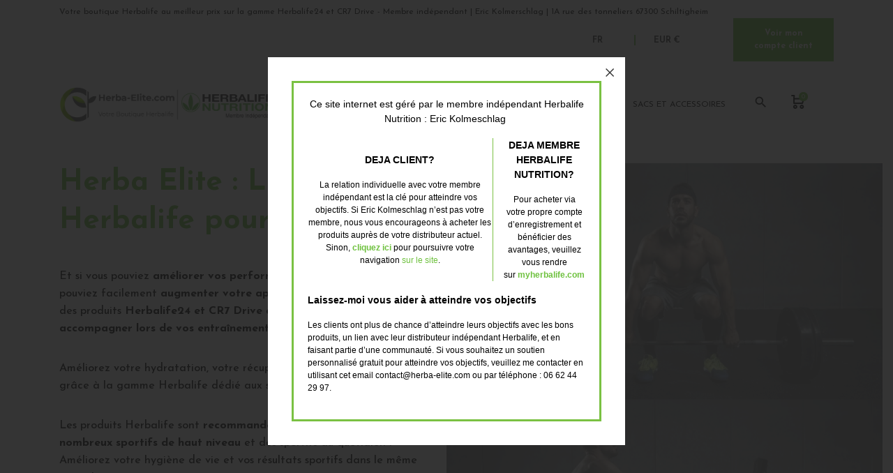

--- FILE ---
content_type: text/html; charset=utf-8
request_url: https://www.herba-elite.com/fr/
body_size: 19699
content:
<!DOCTYPE html>
<html lang="fr">

    <head>
        <meta charset="utf-8">
        <meta name="viewport" content="width=device-width, initial-scale=1, shrink-to-fit=no">
        
            
    <meta charset="utf-8">


    <meta http-equiv="x-ua-compatible" content="ie=edge">



    <title>Herba-Elite.com</title>
<script data-keepinline="true">
    var ajaxGetProductUrl = '//www.herba-elite.com/fr/module/cdc_googletagmanager/async?obj=cart-action';

/* datalayer */
dataLayer = window.dataLayer || [];
dataLayer.push({"pageCategory":"index","ecommerce":{"currencyCode":"EUR"},"userLogged":0,"userId":"guest_409081","google_tag_params":{"ecomm_pagetype":"home"}});
/* call to GTM Tag */
(function(w,d,s,l,i){w[l]=w[l]||[];w[l].push({'gtm.start':
new Date().getTime(),event:'gtm.js'});var f=d.getElementsByTagName(s)[0],
j=d.createElement(s),dl=l!='dataLayer'?'&l='+l:'';j.async=true;j.src=
'https://www.googletagmanager.com/gtm.js?id='+i+dl;f.parentNode.insertBefore(j,f);
})(window,document,'script','dataLayer','GTM-T7GJVZ9');

/* async call to avoid cache system for dynamic data */
dataLayer.push({
  'event': 'datalayer_ready'
});
</script>
    
        
    
    <meta name="description" content="Boutique propulsée par PrestaShop">
    <meta name="keywords" content="">
            
                                    <link rel="alternate" href="https://www.herba-elite.com/en/" hreflang="en-us">
                            <link rel="alternate" href="https://www.herba-elite.com/fr/" hreflang="fr-fr">
                            <link rel="alternate" href="https://www.herba-elite.com/pt/" hreflang="pt-pt">
                        



    <meta property="og:title" content="Herba-Elite.com" />
    <meta property="og:description" content="Boutique propulsée par PrestaShop" />
    <meta property="og:url" content="https://www.herba-elite.com/fr/" />
    <meta property="og:site_name" content="Herba-Elite.com" />
            <meta property="og:type" content="website" />
    


    <meta name="viewport" content="width=device-width, initial-scale=1">



    <link rel="icon" type="image/vnd.microsoft.icon" href="/img/favicon.ico?1687857981">
    <link rel="shortcut icon" type="image/x-icon" href="/img/favicon.ico?1687857981">



        <link rel="stylesheet" href="https://www.herba-elite.com/themes/fashionseo-child/assets/cache/theme-7682df41.css" type="text/css" media="all">




    

    <script type="text/javascript">
                    var prestashop = {"cart":{"products":[],"totals":{"total":{"type":"total","label":"Total","amount":0,"value":"0,00\u00a0\u20ac"},"total_including_tax":{"type":"total","label":"Total TTC","amount":0,"value":"0,00\u00a0\u20ac"},"total_excluding_tax":{"type":"total","label":"Total HT :","amount":0,"value":"0,00\u00a0\u20ac"}},"subtotals":{"products":{"type":"products","label":"Sous-total","amount":0,"value":"0,00\u00a0\u20ac"},"discounts":null,"shipping":{"type":"shipping","label":"Livraison","amount":0,"value":"gratuit"},"tax":{"type":"tax","label":"Taxes incluses","amount":0,"value":"0,00\u00a0\u20ac"}},"products_count":0,"summary_string":"0 articles","vouchers":{"allowed":1,"added":[]},"discounts":[],"minimalPurchase":0.5,"minimalPurchaseRequired":"Un montant total minimum de 0,50\u00a0\u20acs HT est requis pour valider votre commande. Le montant actuel de votre commande est de 0,00\u00a0\u20ac HT."},"currency":{"name":"Euro","iso_code":"EUR","iso_code_num":"978","sign":"\u20ac"},"customer":{"lastname":null,"firstname":null,"email":null,"birthday":null,"newsletter":null,"newsletter_date_add":null,"optin":null,"website":null,"company":null,"siret":null,"ape":null,"is_logged":false,"gender":{"type":null,"name":null},"addresses":[]},"language":{"name":"Fran\u00e7ais (French)","iso_code":"fr","locale":"fr-FR","language_code":"fr-fr","is_rtl":"0","date_format_lite":"d\/m\/Y","date_format_full":"d\/m\/Y H:i:s","id":2},"page":{"title":"","canonical":null,"meta":{"title":"Herba-Elite.com","description":"Boutique propuls\u00e9e par PrestaShop","keywords":"","robots":"index"},"page_name":"index","body_classes":{"lang-fr":true,"lang-rtl":false,"country-FR":true,"currency-EUR":true,"layout-full-width":true,"page-index":true,"tax-display-enabled":true},"admin_notifications":[]},"shop":{"name":"Herba-Elite.com","logo":"\/img\/my-store-logo-1687857981.jpg","stores_icon":"\/img\/logo_stores.png","favicon":"\/img\/favicon.ico"},"urls":{"base_url":"https:\/\/www.herba-elite.com\/","current_url":"https:\/\/www.herba-elite.com\/fr\/","shop_domain_url":"https:\/\/www.herba-elite.com","img_ps_url":"https:\/\/www.herba-elite.com\/img\/","img_cat_url":"https:\/\/www.herba-elite.com\/img\/c\/","img_lang_url":"https:\/\/www.herba-elite.com\/img\/l\/","img_prod_url":"https:\/\/www.herba-elite.com\/img\/p\/","img_manu_url":"https:\/\/www.herba-elite.com\/img\/m\/","img_sup_url":"https:\/\/www.herba-elite.com\/img\/su\/","img_ship_url":"https:\/\/www.herba-elite.com\/img\/s\/","img_store_url":"https:\/\/www.herba-elite.com\/img\/st\/","img_col_url":"https:\/\/www.herba-elite.com\/img\/co\/","img_url":"https:\/\/www.herba-elite.com\/themes\/fashionseo-child\/assets\/img\/","css_url":"https:\/\/www.herba-elite.com\/themes\/fashionseo-child\/assets\/css\/","js_url":"https:\/\/www.herba-elite.com\/themes\/fashionseo-child\/assets\/js\/","pic_url":"https:\/\/www.herba-elite.com\/upload\/","pages":{"address":"https:\/\/www.herba-elite.com\/fr\/adresse","addresses":"https:\/\/www.herba-elite.com\/fr\/adresses","authentication":"https:\/\/www.herba-elite.com\/fr\/connexion","cart":"https:\/\/www.herba-elite.com\/fr\/panier","category":"https:\/\/www.herba-elite.com\/fr\/index.php?controller=category","cms":"https:\/\/www.herba-elite.com\/fr\/index.php?controller=cms","contact":"https:\/\/www.herba-elite.com\/fr\/nous-contacter","discount":"https:\/\/www.herba-elite.com\/fr\/reduction","guest_tracking":"https:\/\/www.herba-elite.com\/fr\/suivi-commande-invite","history":"https:\/\/www.herba-elite.com\/fr\/historique-commandes","identity":"https:\/\/www.herba-elite.com\/fr\/identite","index":"https:\/\/www.herba-elite.com\/fr\/","my_account":"https:\/\/www.herba-elite.com\/fr\/mon-compte","order_confirmation":"https:\/\/www.herba-elite.com\/fr\/confirmation-commande","order_detail":"https:\/\/www.herba-elite.com\/fr\/index.php?controller=order-detail","order_follow":"https:\/\/www.herba-elite.com\/fr\/suivi-commande","order":"https:\/\/www.herba-elite.com\/fr\/commande","order_return":"https:\/\/www.herba-elite.com\/fr\/index.php?controller=order-return","order_slip":"https:\/\/www.herba-elite.com\/fr\/avoirs","pagenotfound":"https:\/\/www.herba-elite.com\/fr\/page-introuvable","password":"https:\/\/www.herba-elite.com\/fr\/recuperation-mot-de-passe","pdf_invoice":"https:\/\/www.herba-elite.com\/fr\/index.php?controller=pdf-invoice","pdf_order_return":"https:\/\/www.herba-elite.com\/fr\/index.php?controller=pdf-order-return","pdf_order_slip":"https:\/\/www.herba-elite.com\/fr\/index.php?controller=pdf-order-slip","prices_drop":"https:\/\/www.herba-elite.com\/fr\/promotions","product":"https:\/\/www.herba-elite.com\/fr\/index.php?controller=product","search":"https:\/\/www.herba-elite.com\/fr\/recherche","sitemap":"https:\/\/www.herba-elite.com\/fr\/plan du site","stores":"https:\/\/www.herba-elite.com\/fr\/magasins","supplier":"https:\/\/www.herba-elite.com\/fr\/fournisseur","register":"https:\/\/www.herba-elite.com\/fr\/connexion?create_account=1","order_login":"https:\/\/www.herba-elite.com\/fr\/commande?login=1"},"alternative_langs":{"en-us":"https:\/\/www.herba-elite.com\/en\/","fr-fr":"https:\/\/www.herba-elite.com\/fr\/","pt-pt":"https:\/\/www.herba-elite.com\/pt\/"},"theme_assets":"\/themes\/fashionseo-child\/assets\/","actions":{"logout":"https:\/\/www.herba-elite.com\/fr\/?mylogout="},"no_picture_image":{"bySize":{"small_default":{"url":"https:\/\/www.herba-elite.com\/img\/p\/fr-default-small_default.jpg","width":98,"height":98},"cart_default":{"url":"https:\/\/www.herba-elite.com\/img\/p\/fr-default-cart_default.jpg","width":125,"height":125},"home_default":{"url":"https:\/\/www.herba-elite.com\/img\/p\/fr-default-home_default.jpg","width":250,"height":250},"home_large":{"url":"https:\/\/www.herba-elite.com\/img\/p\/fr-default-home_large.jpg","width":280,"height":280},"medium_default":{"url":"https:\/\/www.herba-elite.com\/img\/p\/fr-default-medium_default.jpg","width":452,"height":452},"large_default":{"url":"https:\/\/www.herba-elite.com\/img\/p\/fr-default-large_default.jpg","width":800,"height":800}},"small":{"url":"https:\/\/www.herba-elite.com\/img\/p\/fr-default-small_default.jpg","width":98,"height":98},"medium":{"url":"https:\/\/www.herba-elite.com\/img\/p\/fr-default-home_large.jpg","width":280,"height":280},"large":{"url":"https:\/\/www.herba-elite.com\/img\/p\/fr-default-large_default.jpg","width":800,"height":800},"legend":""}},"configuration":{"display_taxes_label":true,"display_prices_tax_incl":true,"is_catalog":false,"show_prices":true,"opt_in":{"partner":true},"quantity_discount":{"type":"discount","label":"Remise"},"voucher_enabled":1,"return_enabled":0},"field_required":[],"breadcrumb":{"links":[{"title":"Accueil","url":"https:\/\/www.herba-elite.com\/fr\/"}],"count":1},"link":{"protocol_link":"https:\/\/","protocol_content":"https:\/\/"},"time":1768394432,"static_token":"efe30eff6f3d5f6d060ef911659f721d","token":"22f157cfe1339b21a9ce22994ca974d1"};
                    var prestashopFacebookAjaxController = "https:\/\/www.herba-elite.com\/fr\/module\/ps_facebook\/Ajax";
                    var psemailsubscription_subscription = "https:\/\/www.herba-elite.com\/fr\/module\/ps_emailsubscription\/subscription";
                    var psr_icon_color = "#6C6A6A";
                    var seo_editor = {"design":{"key_data":"design","main_logo":"https:\/\/www.herba-elite.com\/modules\/seoprestathemeditor\/views\/img\/logo\/1\/logo-shop2.jpg","logo_mobile":"https:\/\/www.herba-elite.com\/modules\/seoprestathemeditor\/views\/img\/logo\/1\/logo.png","theme_color":"#80b414","theme_color_hover":"#80b414","primary_font":"Josefin Sans, sans-serif","second_font":"Josefin Sans, sans-serif","font_awesome":"0","second_background":" #fff","primary_color":"#000","title_selection_trait":"0","menu_text_transform":"uppercase","menu_font_weight":"normal","nav_background_font_size":"12","sticky_menu":"1","centerMode":"0","infiniteMode":"0","useArrows":"0","useDots":"0"},"general":{"key_data":"general","import_export":"","maximum_page_width":"1200","box_style":"1","page_top_specing":"","page_bottom_specing":"","page_block_specing":"","back_to_top":"1","html_separator":"","left_column_width_lg":"1","left_column_width_md":"1","right_column_width_lg":"1","right_column_width_md":"1","button_cart":"icon icon-shopping-cart","button_search":"icon icon-search","view_button":"icon icon-eye","login_button":"icon icon-user"},"header":{"key_data":"header","baseline_1":"Inimicitias depono rei publicae causa quis me tandem","baseline_2":"Votre boutique Herbalife au meilleur prix sur la gamme Herbalife24 et CR7 Drive  - Membre ind&eacute;pendant | Eric Kolmerschlag | 1A rue des tonneliers 67300 Schiltigheim","baseline_3":"A sua loja Herbalife ao melhor pre&ccedil;o na Herbalife24 e CR7 Drive - Membro independente | Eric Kolmerschlag","phone_1":"","phone_2":"","phone_3":""},"home":{"key_data":"home","slider_full":"1","slider_mobile":"1","featured_product_title_1":"Produits coup de coeur","featured_product_title_2":"Best seller","featured_product_title_3":"Mais vendido","featured_product_sub_title_1":"Commotus ut iniusta perferens et indigna praefecti rc","featured_product_sub_title_2":"Acc&eacute;dez rapidement aux meilleurs ventes maintenant et profitez des meilleures produits !","featured_product_sub_title_3":"Aceda rapidamente &agrave;s melhores promo&ccedil;&otilde;es e tire partido dos melhores produtos!","banner_product_title_1":"Habiturum sei fuisse","banner_product_title_2":"Les produits Herbalife 24 et toute la gamme Sport au meilleur prix !","banner_product_title_3":"Herbalife 24 produtos e toda a gama Sport ao melhor pre&ccedil;o!","banner_product_sub_title_1":"Primos scholarum adlocutus est mollis docen","banner_product_sub_title_2":"A d&eacute;couvrir sur notre boutique","banner_product_sub_title_3":"Descubra a nossa loja","banner_img_1_txt_1":"Mode enfant","banner_img_1_txt_2":"Gamme Herbalife Sport","banner_img_1_txt_3":"Gama Herbalife Sport","banner_img_1_href_1":"https:\/\/fashion.seo-presta.com\/fr\/12-enfant","banner_img_1_href_2":"https:\/\/www.herba-elite.com\/fr\/44-gamme-sport","banner_img_1_href_3":"https:\/\/www.herba-elite.com\/pt\/44-gamme-sport","banner_img_1":"https:\/\/www.herba-elite.com\/modules\/seoprestathemeditor\/views\/img\/banner\/1\/sport.png","banner_img_2_txt_1":"Mode homme","banner_img_2_txt_2":"Herbalife CR7 Drive","banner_img_2_txt_3":"Herbalife CR7 Drive","banner_img_2_href_1":"https:\/\/fashion.seo-presta.com\/fr\/10-homme","banner_img_2_href_2":"https:\/\/www.herba-elite.com\/fr\/47-cr7-drive","banner_img_2_href_3":"https:\/\/www.herba-elite.com\/pt\/47-cr7-drive","banner_img_2":"https:\/\/www.herba-elite.com\/modules\/seoprestathemeditor\/views\/img\/banner\/1\/cr7.png","banner_img_3_txt_1":"Mode femme","banner_img_3_txt_2":"Formula1 Herbalife","banner_img_3_txt_3":"Formula1 Herbalife","banner_img_3_href_1":"https:\/\/fashion.seo-presta.com\/fr\/11-femme","banner_img_3_href_2":"https:\/\/www.herba-elite.com\/fr\/36-formula-1-herbalife","banner_img_3_href_3":"https:\/\/www.herba-elite.com\/pt\/36-formula-1-herbalife","banner_img_3":"https:\/\/www.herba-elite.com\/modules\/seoprestathemeditor\/views\/img\/banner\/1\/f1.png","main_title_1":"","main_title_2":"Herba Elite : La boutique Herbalife pour les sportifs","main_title_3":"Herba Elite: A loja Herbalife para desportistas","main_text_1":"","main_text_2":"&lt;p&gt;Et si vous pouviez &lt;strong&gt;am&eacute;liorer vos performances sportives&lt;\/strong&gt; ? Et si vous pouviez facilement &lt;strong&gt;augmenter votre apport en prot&eacute;ines&lt;\/strong&gt;&nbsp;? Profitez des produits &lt;strong&gt;Herbalife24 et CR7 Drive au meilleur prix&lt;\/strong&gt;, pour vous &lt;strong&gt;accompagner lors de vos entra&icirc;nements et de vos comp&eacute;titions&lt;\/strong&gt; !&lt;\/p&gt;&lt;p&gt;Am&eacute;liorez votre hydratation, votre r&eacute;cup&eacute;ration et votre endurance gr&acirc;ce &agrave; la gamme Herbalife d&eacute;di&eacute; aux sportifs !&lt;\/p&gt;&lt;p&gt;Les produits Herbalife sont &lt;strong&gt;recommand&eacute;s et pl&eacute;biscit&eacute;s par de nombreux sportifs de haut niveau&lt;\/strong&gt; et des sportifs du quotidien ! Am&eacute;liorez votre hygi&egrave;ne de vie et vos r&eacute;sultats sportifs dans le m&ecirc;me geste !&lt;\/p&gt;&lt;ul id=&quot;home&quot;&gt;&lt;li&gt;&lt;a href=&quot;https:\/\/www.herba-elite.com\/fr\/47-cr7-drive&quot; style=&quot;font-weight: bold;&quot;&gt;\u2794 Herbalife CR7 Drive&lt;\/a&gt; : la boisson &lt;strong&gt;con&ccedil;ue par Ronaldo&lt;\/strong&gt; pour optimiser vos performances pendant l&#039;effort, disponible en 2 formats :&nbsp;&lt;a href=&quot;https:\/\/www.herba-elite.com\/fr\/gamme-sport\/66-herbalife24-cr7-drive-boisson-glucidique-et-electrolytique-baies-d-acai-10-sachets-270g.html&quot;&gt;10 sachets Herbalife CR7&lt;\/a&gt;&nbsp;pour emmener partout avec vous et la version &lt;a href=&quot;https:\/\/www.herba-elite.com\/fr\/gamme-sport\/67-herbalife24-cr7-drive-boisson-hypotonique-baies-d-acai-540g-7426121618642.html&quot;&gt;boite Herbalife CR7 540g&lt;\/a&gt;&nbsp;&agrave; pr&eacute;parer avant votre entrainement ou votre comp&eacute;tition !&lt;\/li&gt;&lt;li&gt;&lt;a href=&quot;https:\/\/www.herba-elite.com\/fr\/44-gamme-sport&quot; style=&quot;font-weight: bold;&quot;&gt;\u2794 Gamme Herbalife Sport&lt;\/a&gt;&nbsp;: toute la gamme de produits Herbalife24 et Hebralife Nutrition pour &lt;strong&gt;vous accompagner avant, pendant et apr&egrave;s l&#039;effort&lt;\/strong&gt;, avec des &lt;a href=&quot;https:\/\/www.herba-elite.com\/fr\/41-encas-proteines&quot;&gt;encas prot&eacute;in&eacute;s Herbalife&lt;\/a&gt;, une&nbsp;&lt;a href=&quot;https:\/\/www.herba-elite.com\/fr\/gamme-sport\/63-herbalife24-rebuild-strength-boisson-de-recuperation-riche-en-proteines-chocolat-1-kg.html&quot;&gt;boisson de r&eacute;cup&eacute;ration&lt;\/a&gt;&nbsp;et le fameux&nbsp;&lt;a href=&quot;https:\/\/www.herba-elite.com\/fr\/gamme-sport\/59-herbalife24-formula-1-sport-vanille-onctueuse-524g.html&quot;&gt;Formula1 Sport Herbalife&lt;\/a&gt;&nbsp;parfum vanille&nbsp;!&lt;\/li&gt;&lt;li&gt;&lt;a href=&quot;https:\/\/www.herba-elite.com\/fr\/36-formula-1-herbalife&quot; style=&quot;font-weight: bold;&quot;&gt;\u2794&nbsp;Formula 1 Herbalife&lt;\/a&gt;&nbsp;: le shake du &lt;strong&gt;petit-d&eacute;jeuner&lt;\/strong&gt; pour les athl&egrave;tes du quotidien qui veulent prendre soin de leur corps et avoir plus d&#039;&eacute;nergie d&egrave;s le matin. Retrouvez toutes les saveurs de la gamme :&nbsp;&lt;a href=&quot;https:\/\/www.herba-elite.com\/fr\/formula-1-herbalife\/46-40-formula-1-vanille-onctueuse-550g.html#\/26-saveur-vanille_onctueuse&quot;&gt;Formula 1 Vanille&lt;\/a&gt; -&nbsp;&lt;a href=&quot;https:\/\/www.herba-elite.com\/fr\/formula-1-herbalife\/51-formula-1-fruits-rouges-550g.html&quot;&gt;Formula 1 Fruits Rouges&lt;\/a&gt; -&nbsp;&lt;a href=&quot;https:\/\/www.herba-elite.com\/fr\/formula-1-herbalife\/52-formula-1-fraise-550g.html&quot;&gt;Formula 1 Fraise&lt;\/a&gt; -&nbsp;&lt;a href=&quot;https:\/\/www.herba-elite.com\/fr\/formula-1-herbalife\/47-formula-1-chocolat-gourmand-550g.html&quot;&gt;Formula 1 Chocolat&lt;\/a&gt; -&nbsp;&lt;a href=&quot;https:\/\/www.herba-elite.com\/fr\/formula-1-herbalife\/49-formula-1-cafe-latte-550g.html&quot;&gt;Formula 1 Caf&eacute; latt&eacute;&lt;\/a&gt; - &lt;a href=&quot;https:\/\/www.herba-elite.com\/fr\/formula-1-herbalife\/53-formula-1-sans-soja-sans-lactose-et-sans-gluten-framboise-et-chocolat-blanc-550g.html&quot;&gt;Formula 1 sans soja, sans lactose et sans gluten&lt;\/a&gt;.&lt;\/li&gt;&lt;li&gt;&lt;a href=&quot;https:\/\/www.herba-elite.com\/fr\/48-herbalife-24&quot; style=&quot;font-weight: bold;&quot;&gt;\u2794 Herbalife 24&lt;\/a&gt;&nbsp;: cette gamme de produits Herbalife vous aide &agrave; &lt;strong&gt;am&eacute;liorer vos performances&lt;\/strong&gt; au quotidien&lt;\/li&gt;&lt;\/ul&gt;&lt;p&gt;D&eacute;couvrez aussi notre blog qui vous donnera des conseils et des id&eacute;es de&nbsp;&lt;a href=&quot;https:\/\/blog.herba-elite.com\/&quot;&gt;recettes Herbalife&lt;\/a&gt;.&lt;\/p&gt;&lt;p&gt;Avez-vous d&eacute;j&agrave; pens&eacute; &agrave; l&#039;opportunit&eacute; de devenir un&nbsp;&lt;a href=&quot;https:\/\/www.herba-elite.com\/fr\/content\/10-devenez-distributeur-herba-life-et-changez-votre-vie&quot;&gt;distributeur Herbalife&lt;\/a&gt; ?&nbsp;&lt;\/p&gt;","main_text_3":"&lt;p&gt;E se pudesse&nbsp;&lt;strong&gt;melhorar o seu desempenho desportivo&lt;\/strong&gt;? E se pudesse&nbsp;&lt;strong&gt;aumentar facilmente a sua ingest&atilde;o de prote&iacute;nas&lt;\/strong&gt;? Tire partido dos&nbsp;&lt;strong&gt;produtos Herbalife24 e CR7 Drive ao melhor pre&ccedil;o&lt;\/strong&gt;, para o ajudar&nbsp;&lt;strong&gt;durante as suas sess&otilde;es de treino e competi&ccedil;&otilde;es!&lt;\/strong&gt;&lt;\/p&gt;&lt;p&gt;Melhore a sua hidrata&ccedil;&atilde;o, recupera&ccedil;&atilde;o e resist&ecirc;ncia com a gama Herbalife dedicada aos desportistas!&lt;\/p&gt;&lt;p&gt;Os produtos Herbalife s&atilde;o&nbsp;&lt;strong&gt;recomendados e aclamados por muitos desportistas de topo&lt;\/strong&gt;&nbsp;e desportistas comuns! Melhore o seu estilo de vida e os seus resultados desportivos no mesmo gesto!&lt;\/p&gt;&lt;ul&gt;&lt;li&gt;\u2794&lt;strong&gt;&nbsp;&lt;a href=&quot;https:\/\/www.herba-elite.com\/pt\/47-cr7-drive&quot;&gt;Herbalife CR7 Drive&lt;\/a&gt;&lt;\/strong&gt;: a bebida&nbsp;&lt;strong&gt;concebida por Ronaldo&lt;\/strong&gt;&nbsp;para otimizar o seu desempenho durante o exerc&iacute;cio, dispon&iacute;vel em 2 formatos:&nbsp;&lt;a href=&quot;https:\/\/www.herba-elite.com\/pt\/gamme-sport\/66-herbalife24-cr7-drive-boisson-glucidique-et-electrolytique-baies-d-acai-10-sachets-270g.html&quot;&gt;10 saquetas Herbalife CR7&lt;\/a&gt;&nbsp;para levar consigo para todo o lado e a vers&atilde;o em lata&nbsp;&lt;a href=&quot;https:\/\/www.herba-elite.com\/pt\/gamme-sport\/67-herbalife24-cr7-drive-boisson-hypotonique-baies-d-acai-540g-7426121618642.html&quot;&gt;Herbalife CR7 540g&lt;\/a&gt;&nbsp;para preparar antes do seu treino ou competi&ccedil;&atilde;o!&lt;\/li&gt;&lt;li&gt;\u2794 &lt;a href=&quot;https:\/\/www.herba-elite.com\/pt\/44-gamme-sport&quot;&gt;Gama Herbalife Sport&lt;\/a&gt;: a gama completa de produtos Herbalife24 e Hebralife Nutrition &lt;strong&gt;para o apoiar antes, durante e depois do exerc&iacute;cio&lt;\/strong&gt;, com &lt;a href=&quot;https:\/\/www.herba-elite.com\/pt\/41-encas-proteines&quot;&gt;snacks de prote&iacute;na Herbalife&lt;\/a&gt;, uma&nbsp;&lt;a href=&quot;https:\/\/www.herba-elite.com\/pt\/gamme-sport\/63-herbalife24-rebuild-strength-boisson-de-recuperation-riche-en-proteines-chocolat-1-kg.html&quot;&gt;bebida de recupera&ccedil;&atilde;o&lt;\/a&gt; e a famosa&nbsp;&lt;a href=&quot;https:\/\/www.herba-elite.com\/pt\/gamme-sport\/59-herbalife24-formula-1-sport-vanille-onctueuse-524g.html&quot;&gt;F&oacute;rmula 1 Sport Herbalife&lt;\/a&gt; com sabor a baunilha!&lt;\/li&gt;&lt;li&gt;\u2794 &lt;strong&gt;&lt;a href=&quot;https:\/\/www.herba-elite.com\/pt\/36-formula-1-herbalife&quot;&gt;F&oacute;rmula 1 Herbalife&lt;\/a&gt;&lt;\/strong&gt;: o batido de &lt;strong&gt;pequeno-almo&ccedil;o&lt;\/strong&gt; para os desportistas do dia a dia que querem cuidar do seu corpo e ter mais energia logo pela manh&atilde;. Encontre todos os sabores da gama:&nbsp;&lt;a href=&quot;https:\/\/www.herba-elite.com\/pt\/formula-1-herbalife\/46-40-formula-1-vanille-onctueuse-550g.html#\/26-saveur-vanille_onctueuse&quot;&gt;F&oacute;rmula 1 Baunilha&lt;\/a&gt;&nbsp;-&nbsp;&lt;a href=&quot;https:\/\/www.herba-elite.com\/pt\/formula-1-herbalife\/51-formula-1-fruits-rouges-550g.html&quot;&gt;F&oacute;rmula 1 Frutos Vermelhos&lt;\/a&gt;&nbsp;-&nbsp;&lt;a href=&quot;https:\/\/www.herba-elite.com\/pt\/formula-1-herbalife\/52-formula-1-fraise-550g.html&quot;&gt;F&oacute;rmula 1 Morango&lt;\/a&gt;&nbsp;-&nbsp;&lt;a href=&quot;https:\/\/www.herba-elite.com\/pt\/formula-1-herbalife\/47-formula-1-chocolat-gourmand-550g.html&quot;&gt;F&oacute;rmula 1 Chocolate&lt;\/a&gt;&nbsp;-&nbsp;&lt;a href=&quot;https:\/\/www.herba-elite.com\/pt\/formula-1-herbalife\/49-formula-1-cafe-latte-550g.html&quot;&gt;F&oacute;rmula 1 Caf&eacute; com Leite&lt;\/a&gt;&nbsp;-&nbsp;&lt;a href=&quot;https:\/\/www.herba-elite.com\/pt\/formula-1-herbalife\/53-formula-1-sans-soja-sans-lactose-et-sans-gluten-framboise-et-chocolat-blanc-550g.html&quot;&gt;F&oacute;rmula 1 Sem soja, lactose e gl&uacute;ten&lt;\/a&gt;.&nbsp;&lt;\/li&gt;&lt;li&gt;\u2794 &lt;a href=&quot;https:\/\/www.herba-elite.com\/pt\/48-herbalife-24&quot;&gt;Herbalife 24&lt;\/a&gt;: esta gama de produtos Herbalife &lt;strong&gt;ajuda-o a melhorar o seu desempenho&lt;\/strong&gt; todos os dias.&lt;\/li&gt;&lt;\/ul&gt;&lt;p&gt;J&aacute; pensou na oportunidade de se tornar um &lt;a href=&quot;https:\/\/www.herba-elite.com\/pt\/content\/10-devenez-distributeur-herba-life-et-changez-votre-vie&quot;&gt;distribuidor Herbalife&lt;\/a&gt;?&nbsp;&lt;\/p&gt;","banner_main_home":"https:\/\/www.herba-elite.com\/modules\/seoprestathemeditor\/views\/img\/banner\/1\/fond.png","home_img_display_border":"0","blog_title_1":"Les derniers articles du blog","blog_title_2":"The latest blog posts","blog_title_3":"","blog_sub_title_1":"L&#039;actualit&eacute; de la mode sur notre boutique de d&eacute;monstration","blog_sub_title_2":"Fashion news on our demonstration shop","blog_sub_title_3":"","psnewproducts_title_1":"New products","psnewproducts_title_2":"Nouveaut&eacute;s","psnewproducts_title_3":"","psnewproducts_sub_title_1":"","psnewproducts_sub_title_2":"","psnewproducts_sub_title_3":"","home_banner_1":"","home_banner_2":"","home_banner_3":"","home_banner_link_1":"","home_banner_link_2":"","home_banner_link_3":"","home_banner_img":"","manu_title_1":"Fabricants","manu_title_2":"Manufacturers","manu_title_3":"","manu_sub_title_1":"Hinc ille commotus ut iniusta perferens","manu_sub_title_2":"Hinc ille commotus ut iniusta perferens","manu_sub_title_3":""},"navigation":{"key_data":"navigation","menu_text_transform":"uppercase","menu_font_weight":"bold","nav_background_font_size":"14"},"product":{"key_data":"product","display_quick_view":"1","display_description":"1","display_product_variant":"1","main_background_color_product_section":"","tabs_active":"#000000","tabs_background":"#FFFFFF","tabs_border_active":"","table_background":"#f1f1f1","table_text_color":"#000000","h1_color_product":"","h2_color_product":"","h3_color_product":"","h4_color_product":"","h5_color_product":"","h6_color_product":"","upload_bg_wrapper_product_section":"","repeat_wrapper_product_section":"repeat","align_desc_cat":"justify","thumbs_on_bottom":"0"},"footer":{"key_data":"footer","upload_footer_wrapper":"https:\/\/www.herba-elite.com\/modules\/seoprestathemeditor\/views\/img\/bg\/fond-gris.png","repeat_footer_bg":"no-repeat","upload_logo_footer":"https:\/\/www.herba-elite.com\/modules\/seoprestathemeditor\/views\/img\/bg\/logo-footer.jpg","vrac_footer_txt_1":"&lt;p&gt;Horaires : lundi : 14h - 19h&lt;br \/&gt;Mardi &agrave; samedi : 10h30 - 19h&lt;\/p&gt;","vrac_footer_txt_2":"&lt;p&gt;Heure d&#039;ouverture:&nbsp;&lt;br \/&gt;Lundi&nbsp;&agrave; Vendredi : 9:00 - 12:00 \/\/ 14:00 - 17:00&lt;\/p&gt;&lt;div id=&quot;gtx-trans&quot; style=&quot;position: absolute; left: 308px; top: -9px;&quot;&gt;&lt;div class=&quot;gtx-trans-icon&quot;&gt;&lt;\/div&gt;&lt;\/div&gt;","vrac_footer_txt_3":"&lt;p&gt;Hor&aacute;rio de funcionamento:&nbsp;&lt;br \/&gt; Segunda-feira a sexta-feira: 9:00 - 12:00 \/\/ 14:00 - 17:00&lt;\/p&gt;","display_mail":"1","display_phone_number":"1","display_fax_number":"0","logo_fw":"","copyright_1":"&lt;p style=&quot;text-align: center;&quot;&gt;&lt;span style=&quot;text-align: start;&quot;&gt;&copy; 2020 Herba-elite.com&lt;\/span&gt;&lt;\/p&gt;","copyright_2":"&lt;p&gt;&copy; 2024 Herba-elite.com&lt;\/p&gt;","copyright_3":"","blog_social_footer_title_1":"Suivez-nous","blog_social_footer_title_2":"Nous suivre","blog_social_footer_title_3":"","rgpd_news_1":"&lt;p&gt;J&#039;accepte de recevoir par e-mail les offres et nouveaut&eacute;s de la boutique&lt;\/p&gt;","rgpd_news_2":"&lt;p&gt;J&#039;accepte de recevoir par e-mail les offres et actualit&eacute;s de la boutique&lt;\/p&gt;","rgpd_news_3":"","social_blanks":"1","config_social_links":"obfuscate","not_obfuscate_social_links_home":"1","facebook_link":"","youtube_link":"https:\/\/www.youtube.com\/watch?v=ftVSx9oDMmU","vimeo_link":"","twitter_link":"","instagram_link":"","pinterest_link":"","linkedin_link":"","config_simple_footer_links":"obfuscate","simple_footer_links_obfuscate_home":"1","footer_title_1":"Achetez en toute confiance","footer_title_2":"Acheter en toute confiance","footer_title_3":"Comprar com confian&ccedil;a","footer_sub_title_1":"Commemoratis praesertim offensionibus, te auctoritatem huius","footer_sub_title_2":"","footer_sub_title_3":"","blockrea_1_title_1":"Livraison gratuite","blockrea_1_title_2":"Frais de port offert &agrave; partir de 85&euro; !","blockrea_1_title_3":"Entrega gratuita para encomendas superiores a 85&euro; !","blockrea_1_desc_1":"Nostrud cupidatat velit ullamco ad officia praesertim offensionibus","blockrea_1_desc_2":"Profitez des frais de port offert d&egrave;s 85&euro; d&#039;achat, en 48-72 heures.","blockrea_1_desc_3":"Beneficie de portes de envio gratuitos para compras iguais ou superiores a 85&euro;, no prazo de 48-72 horas.","blockrea_1_icon":"fas fa-truck fa-4x","blocrea_custom_icon_1":"https:\/\/www.herba-elite.com\/modules\/seoprestathemeditor\/views\/img\/bg\/8665864truckfasticon.png","blockrea_2_title_1":"Paiement s&eacute;curis&eacute;","blockrea_2_title_2":"Paiement s&eacute;curis&eacute;","blockrea_2_title_3":"Pagamento seguro","blockrea_2_desc_1":"Micilium Mopsi, quem a conmilitio Argonautarum cum aureo","blockrea_2_desc_2":"Achetez en toute s&eacute;curit&eacute; et en toute confiance. Via Carte bancaire ou Paypal","blockrea_2_desc_3":"Compre com toda a seguran&ccedil;a e confian&ccedil;a. Por cart&atilde;o de cr&eacute;dito ou Paypal","blockrea_2_icon":"fas fa-lock fa-4x","blocrea_custom_icon_2":"https:\/\/www.herba-elite.com\/modules\/seoprestathemeditor\/views\/img\/bg\/5402430likethumbsupfavoritegestureicon.png","blockrea_3_title_1":"Service client","blockrea_3_title_2":"Service client","blockrea_3_title_3":"Servi&ccedil;o ao cliente","blockrea_3_desc_1":"Sed ut tum ad senem senex de senectute, sic hoc libro ad amicum","blockrea_3_desc_2":"Service client disponible via chat ou t&eacute;l&eacute;phone","blockrea_3_desc_3":"Servi&ccedil;o de apoio ao cliente dispon&iacute;vel atrav&eacute;s de chat ou telefone","blockrea_3_icon":"fas fa-phone fa-4x","blocrea_custom_icon_3":"https:\/\/www.herba-elite.com\/modules\/seoprestathemeditor\/views\/img\/bg\/216096syncarrowicon.png","blockrea_4_title_1":"Magasins physiques","blockrea_4_title_2":"Produits originaux Herbalife&reg;","blockrea_4_title_3":"Produtos Herbalife&reg; originais","blockrea_4_desc_1":"Cum summo consensu senatus, tum iudicio tuo gravissimo et maxim","blockrea_4_desc_2":"Produits 100% originaux comprenant la garantie Herbalife Nutrition.","blockrea_4_desc_3":"Produtos 100% originais com a garantia Herbalife Nutrition.","blockrea_4_icon":"fas fa-globe fa-4x","blocrea_custom_icon_4":"https:\/\/www.herba-elite.com\/modules\/seoprestathemeditor\/views\/img\/bg\/herbalife-reasurance.png"},"category":{"key_data":"category","display_sub_cat":"1","product_list_title_truncate":"100","display_description":"","description_product_number":"200","quick_view":"0"},"customcodes":{"key_data":"customcodes"},"cms":{"key_data":"cms","h1_color_product":"","h2_color_product":"","h3_color_product":"","h4_color_product":"","h5_color_product":"","h6_color_product":""},"blog":{"key_data":"blog","wordpress_url":"","wordpress_num_posts":""},"license":{"_SP_THEME_MASTER_KEY_":"1e804910b27a1deeede9047c952810071bce8d4b","_SP_THEME_INSTANCE_ID_":"5e12f6c653379","_SP_THEME_ACTIVATED_":true,"_SP_THEME_IN_ERROR_":false,"_SP_THEME_LAST_ACTIVATION_":"2020-01-06 10:04:07"},"tracking":{"key_data":"tracking"},"labels":{"read_more":"Lire plus","read_less":"Lire moins"}};
            </script>



        <!-- https://fonts.gstatic.com is the font file origin -->
    <!-- It may not have the same origin as the CSS file (https://fonts.googleapis.com) -->
    <link rel="preconnect" href="https://fonts.gstatic.com" crossorigin />

    <!-- We use the full link to the CSS file in the rest of the tags -->
    <link rel="preload" as="style"
        href="https://fonts.googleapis.com/css2?family=Material+Icons&amp;family=Josefin+Sans:wght@100;200;300;400;500;600;700;800;900&amp;family=Josefin+Sans:wght@100;200;300;400;500;600;700;800;900&display=swap" />

    <link rel="stylesheet"
        href="https://fonts.googleapis.com/css2?family=Material+Icons&amp;family=Josefin+Sans:wght@100;200;300;400;500;600;700;800;900&amp;family=Josefin+Sans:wght@100;200;300;400;500;600;700;800;900&display=swap" media="print"
        onload="this.media='all'" />

    <noscript>
        <link rel="stylesheet"
            href="https://fonts.googleapis.com/css2?family=Material+Icons&amp;family=Josefin+Sans:wght@100;200;300;400;500;600;700;800;900&amp;family=Josefin+Sans:wght@100;200;300;400;500;600;700;800;900&display=swap" />
    </noscript>
  <link rel="prefetch" href="https://www.paypal.com/sdk/js?components=marks,funding-eligibility&amp;client-id=AXjYFXWyb4xJCErTUDiFkzL0Ulnn-bMm4fal4G-1nQXQ1ZQxp06fOuE7naKUXGkq2TZpYSiI9xXbs4eo&amp;merchant-id=Y3PXJEUNZ8VCC&amp;currency=EUR&amp;intent=capture&amp;commit=false&amp;vault=false&amp;integration-date=2022-14-06&amp;disable-funding=bancontact,card,eps,giropay,ideal,mybank,p24,paylater,sofort" as="script">

<script type="text/javascript">
	(window.gaDevIds=window.gaDevIds||[]).push('d6YPbH');
	(function(i,s,o,g,r,a,m){i['GoogleAnalyticsObject']=r;i[r]=i[r]||function(){
	(i[r].q=i[r].q||[]).push(arguments)},i[r].l=1*new Date();a=s.createElement(o),
	m=s.getElementsByTagName(o)[0];a.async=1;a.src=g;m.parentNode.insertBefore(a,m)
	})(window,document,'script','https://www.google-analytics.com/analytics.js','ga');

            ga('create', 'UA-160996497-1', 'auto');
                    ga('set', 'anonymizeIp', true);
                ga('send', 'pageview');
    
    ga('require', 'ec');
</script>

<!-- Facebook Pixel Code -->

<script>
    !function(f,b,e,v,n,t,s)
    {if(f.fbq)return;n=f.fbq=function(){n.callMethod? n.callMethod.apply(n,arguments):n.queue.push(arguments)};
    if(!f._fbq)f._fbq=n;n.push=n;n.loaded=!0;n.version='2.0';n.agent='plprestashop-download'; // n.agent to keep because of partnership
    n.queue=[];t=b.createElement(e);t.async=!0;
    t.src=v;s=b.getElementsByTagName(e)[0];
    s.parentNode.insertBefore(t,s)}(window, document,'script', 'https://connect.facebook.net/en_US/fbevents.js');

    // Allow third-party modules to disable Pixel
    fbq('consent', !!window.doNotConsentToPixel ? 'revoke' : 'grant');

            fbq('init', '308629764378143');
        
    fbq('track', 'PageView');
</script>

<noscript>
    <img height="1" width="1" style="display:none" src="https://www.facebook.com/tr?id=308629764378143&ev=PageView&noscript=1"/>
</noscript>

<!-- End Facebook Pixel Code -->

<!-- Set Facebook Pixel Product Export -->
  <!-- END OF Set Facebook Pixel Product Export -->






        
    </head>

    <body id="index" class="lang-fr country-fr currency-eur layout-full-width page-index tax-display-enabled">
        
            <!-- Google Tag Manager (noscript) -->
<noscript><iframe src="https://www.googletagmanager.com/ns.html?id=GTM-T7GJVZ9"
height="0" width="0" style="display:none;visibility:hidden"></iframe></noscript>
<!-- End Google Tag Manager (noscript) -->

        
        <header id="header">
            
                

    <div class="header-banner">
        
    </div>



    <div class="kl-head-top kl-no-mobile ">
        <nav class="navbar navbar-light kl-topbar">
            <div class="container">
                <ul class="kl-contact-top mr-auto">
                    <li>
                                                    Votre boutique Herbalife au meilleur prix sur la gamme Herbalife24 et CR7 Drive  - Membre indépendant | Eric Kolmerschlag | 1A rue des tonneliers 67300 Schiltigheim
                                            </li>
                                    </ul>

                <ul class="kl-translate-top ml-auto">
                        <li class="kl-price-up">
        <div class="kl-languagepicker">
                                                                            <div class="kl-active">
                                                    <a href="https://www.herba-elite.com/fr/">
                                fr
                            </a>
                                            </div>
                                                        
                                                <div>
                                                    <a href="https://www.herba-elite.com/en/">
                                en
                            </a>
                                            </div>
                                                                                            <div>
                                                    <a href="https://www.herba-elite.com/pt/">
                                pt
                            </a>
                                            </div>
                            
        </div>
        <i class="material-icons">expand_more</i>
    </li>
        <li><span>|</span></li>
<li class="kl-price-up">
    <div class="kl-languagepicker">
                                    <div class=" kl-active ">
                    <span class='obf' data-obf="aHR0cHM6Ly93d3cuaGVyYmEtZWxpdGUuY29tL2ZyLz9TdWJtaXRDdXJyZW5jeT0xJmlkX2N1cnJlbmN5PTI=">
                        EUR €
                    </span>
                </div>
                                                                                                <div>
                    <span class='obf' data-obf="aHR0cHM6Ly93d3cuaGVyYmEtZWxpdGUuY29tL2ZyLz9TdWJtaXRDdXJyZW5jeT0xJmlkX2N1cnJlbmN5PTE=">
                        USD $
                    </span>
                </div>
                        </div>
    <i class="material-icons">expand_more</i>
</li>

<li>
            <span data-obf="aHR0cHM6Ly93d3cuaGVyYmEtZWxpdGUuY29tL2ZyL21vbi1jb21wdGU=" title="Logout"
            class="kl-btn-compte hvr-shutter-out-horizontal">Voir mon compte client</span>
    </li>

                </ul>
            </div>
        </nav>
    </div>



    <nav class="navbar navbar-expand-lg navbar-light kl-nav-menu sticky_menu">
        <div class="container">
            <a class="navbar-brand" href="https://www.herba-elite.com/fr/" aria-label="Herba-Elite.com">
                                    <img src="https://www.herba-elite.com/modules/seoprestathemeditor/views/img/logo/1/logo-shop2.jpg" alt="Herba-Elite.com" class="d-none d-md d-xl-block"
                        loading="lazy" height="50">
                            </a>

            <div class="col row">
                <div class="col-md-10">
                    <script>
    var current_page = "index";
</script>
<!-- Mobile Header -->
<div class="wsmobileheader clearfix">
    <a id="wsnavtoggle" class="wsanimated-arrow"><span></span></a>
    <div class="mobile-logo-container">
        <a href="https://www.herba-elite.com/" aria-label="Herba-Elite.com">
                            <img src="https://www.herba-elite.com/modules/seoprestathemeditor/views/img/logo/1/logo.png" height="50" alt="Herba-Elite.com" loading="lazy" />
                    </a>
    </div>
    <div class="wssearch clearfix">
        <i class="material-icons">search</i>
        <div class="wssearchform clearfix">
            <form method="get" action="//www.herba-elite.com/fr/recherche">
                <input type="hidden" id="searchInput" name="controller" value="search">
                <input type="search" name="s" value=""
                    placeholder="Rechercher"
                    aria-label="Rechercher">
            </form>
        </div>
    </div>
</div>

<div class="headerfull">
    <div class="wsmain clearfix">
        <nav class="wsmenu clearfix">
            <ul class="wsmenu-list">
                                                                                        

    <li aria-haspopup="true"><a target="_self" href="https://www.herba-elite.com/fr/2-accueil" class="navtext"><span></span>
            <span>Accueil</span></a>
    
                                
                
</li>


<!-- Closing -->
                                                                                                

    <li aria-haspopup="true"><a target="_self" href="https://www.herba-elite.com/fr/44-gamme-sport" class="navtext"><span></span>
            <span>Gamme Sport</span></a>
    
                                
            <ul class="sub-menu">
                            

    <li aria-haspopup="true">
                    <span class="obs" target="_self" data-obf="aHR0cHM6Ly93d3cuaGVyYmEtZWxpdGUuY29tL2ZyLzM3LXBlbmRhbnQtbC1lZmZvcnQ="> Pendant l&#039;effort </span>
            
                                
                
</li>


<!-- Closing -->
                            

    <li aria-haspopup="true">
                    <span class="obs" target="_self" data-obf="aHR0cHM6Ly93d3cuaGVyYmEtZWxpdGUuY29tL2ZyLzM4LWFwcmVzLWwtZWZmb3J0"> Après l&#039;effort </span>
            
                                
                
</li>


<!-- Closing -->
                            

    <li aria-haspopup="true">
                    <span class="obs" target="_self" data-obf="aHR0cHM6Ly93d3cuaGVyYmEtZWxpdGUuY29tL2ZyLzM5LWF1LXF1b3RpZGllbg=="> Au quotidien </span>
            
                                
                
</li>


<!-- Closing -->
                            

    <li aria-haspopup="true">
                    <span class="obs" target="_self" data-obf="aHR0cHM6Ly93d3cuaGVyYmEtZWxpdGUuY29tL2ZyLzQwLXNvaW4tZHUtY29ycHM="> Soin du corps </span>
            
                                
                
</li>


<!-- Closing -->
                            

    <li aria-haspopup="true">
                    <span class="obs" target="_self" data-obf="aHR0cHM6Ly93d3cuaGVyYmEtZWxpdGUuY29tL2ZyLzQyLWVuY2FzLXByb3RlaW5lcw=="> Encas protéinés </span>
            
                                
                
</li>


<!-- Closing -->
                            

    <li aria-haspopup="true">
                    <span class="obs" target="_self" data-obf="aHR0cHM6Ly93d3cuaGVyYmEtZWxpdGUuY29tL2ZyLzQzLWdvdXJkZXMtYWNjZXNzb2lyZXM="> Gourdes &amp; Accessoires </span>
            
                                
                
</li>


<!-- Closing -->
                            

    <li aria-haspopup="true">
                    <span class="obs" target="_self" data-obf="aHR0cHM6Ly93d3cuaGVyYmEtZWxpdGUuY29tL2ZyLzQ4LWhlcmJhbGlmZS0yNA=="> Herbalife 24 </span>
            
                                
                
</li>


<!-- Closing -->
                            

    <li aria-haspopup="true">
                    <span class="obs" target="_self" data-obf="aHR0cHM6Ly93d3cuaGVyYmEtZWxpdGUuY29tL2ZyLzQ3LWNyNy1kcml2ZQ=="> CR7 Drive </span>
            
                                
                
</li>


<!-- Closing -->
                    </ul>
    
</li>


<!-- Closing -->
                                                                                                

    <li aria-haspopup="true"><a target="_self" href="https://www.herba-elite.com/fr/36-formula-1-herbalife" class="navtext"><span></span>
            <span>Formula 1</span></a>
    
                                
                
</li>


<!-- Closing -->
                                                                                                

    <li aria-haspopup="true"><a target="_self" href="https://www.herba-elite.com/fr/17-soin-du-corps-herbalife" class="navtext"><span></span>
            <span>Soin du corps</span></a>
    
                                
            <ul class="sub-menu">
                            

    <li aria-haspopup="true">
                    <span class="obs" target="_self" data-obf="aHR0cHM6Ly93d3cuaGVyYmEtZWxpdGUuY29tL2ZyLzI3LWhlcmJhbGlmZS1za2luLQ=="> Herbalife Skin </span>
            
                                
                
</li>


<!-- Closing -->
                            

    <li aria-haspopup="true">
                    <span class="obs" target="_self" data-obf="aHR0cHM6Ly93d3cuaGVyYmEtZWxpdGUuY29tL2ZyLzI4LWhlcmJhbGlmZS1hbG9lLXZlcmE="> Herbalife Aloe Vera </span>
            
                                
                
</li>


<!-- Closing -->
                    </ul>
    
</li>


<!-- Closing -->
                                                                                                

    <li aria-haspopup="true"><a target="_self" href="https://www.herba-elite.com/fr/34-sacs-et-accessoires" class="navtext"><span></span>
            <span>Sacs et accessoires</span></a>
    
                                
            <ul class="sub-menu">
                            

    <li aria-haspopup="true">
                    <span class="obs" target="_self" data-obf="aHR0cHM6Ly93d3cuaGVyYmEtZWxpdGUuY29tL2ZyLzMxLXNoYWtlci1ldC1nb3VyZGU="> Shaker et gourde </span>
            
                                
                
</li>


<!-- Closing -->
                            

    <li aria-haspopup="true">
                    <span class="obs" target="_self" data-obf="aHR0cHM6Ly93d3cuaGVyYmEtZWxpdGUuY29tL2ZyLzMyLWVjaGFudGlsbG9u"> Echantillon </span>
            
                                
                
</li>


<!-- Closing -->
                            

    <li aria-haspopup="true">
                    <span class="obs" target="_self" data-obf="aHR0cHM6Ly93d3cuaGVyYmEtZWxpdGUuY29tL2ZyLzMzLWxpdHRlcmF0dXJl"> Littérature </span>
            
                                
                
</li>


<!-- Closing -->
                    </ul>
    
</li>


<!-- Closing -->
                                            
                                                                <li aria-haspopup="true" class="d-lg-none">
                            <a href="#" class="navtext">
                                <span></span>
                                <span> <i class="material-icons">flag</i> Français (French)</span>
                            </a>
                            <ul class="sub-menu">
                                                                                                        <li aria-haspopup="true">
                                        <span class="obs" target="_self" data-obf="aHR0cHM6Ly93d3cuaGVyYmEtZWxpdGUuY29tL2VuLw=="> English (English)
                                        </span>
                                    </li>
                                                                                                        <li aria-haspopup="true">
                                        <span class="obs" target="_self" data-obf="aHR0cHM6Ly93d3cuaGVyYmEtZWxpdGUuY29tL2ZyLw=="> Français (French)
                                        </span>
                                    </li>
                                                                                                        <li aria-haspopup="true">
                                        <span class="obs" target="_self" data-obf="aHR0cHM6Ly93d3cuaGVyYmEtZWxpdGUuY29tL3B0Lw=="> Português PT (Portuguese)
                                        </span>
                                    </li>
                                                            </ul>
                        </li>
                    
                                        
                                        <li aria-haspopup="true" class="d-xl-none">
                        <a href="https://www.herba-elite.com/fr/panier?action=show" class="navtext">
                            <span></span>
                            <span>
                                <i class="material-icons">shopping_cart</i> Panier (<small
                                    class="cart-products-count">0</small>)
                            </span>
                        </a>
                    </li>

                                        <li aria-haspopup="true" class="d-xl-none">
                        <a class="navtext" data-obf="aHR0cHM6Ly93d3cuaGVyYmEtZWxpdGUuY29tL2ZyL21vbi1jb21wdGU=">
                            <span></span>
                            <span> <i class="material-icons">person</i>
                                Votre compte</span>
                        </a>
                    </li>
                            </ul>
        </nav>
    </div>
</div><!-- Mobile Header -->

                </div>

                <div class="col-auto cart-search">
                    <div class="row">
                                                <div class="col-auto"><!-- Block search module TOP -->

<!-- Modal -->
<div aria-haspopup="true" class="d-none d-xl-block">
    <a id="actionShowSearchBar" href="#" class="pull-right hidden-lg-down"><i class="material-icons">search</i></a>
</div>
<div class="modal fade" id="searchModal" tabindex="-1" role="dialog" aria-labelledby="exampleModalLabel"
    aria-hidden="true">
    <div class="modal-dialog" role="document">
        <div class="modal-content">
            <div class="modal-header">
                <div class="col logo">
                                            <img src="https://www.herba-elite.com/modules/seoprestathemeditor/views/img/logo/1/logo-shop2.jpg" alt="Herba-Elite.com" loading="lazy">
                                    </div>
                <button type="button" class="close" data-dismiss="modal"
                    aria-label="Close">
                    <span aria-hidden="true">&times;</span>
                </button>
            </div>
            <div class="modal-body">
                <div id="search_widget" data-search-controller-url="//www.herba-elite.com/fr/recherche">
    <form method="get" action="//www.herba-elite.com/fr/recherche">
        <div class="row">
            <div class="col-12 col-sm-10">
                <input type="hidden" id="searchInput" name="controller" value="search">
                <input type="search" class="form-control" name="s" value=""
                    placeholder="Rechercher"
                    aria-label="Rechercher">
            </div>
                            <div class="ajax_render_list"></div>
                        <div class="col-12 col-sm-2 text-center mt-2 mt-sm-0">
                <button type="submit" class="btn btn-general-bg btn-general-color">
                    <i class="material-icons">search</i> <span>Rechercher</span>
                </button>
            </div>
        </div>
    </form>
</div>
            </div>
        </div>
    </div>
</div>
<!-- /Block search module TOP -->
</div>
                                                <div class="col-auto"><div id="blockcart-wrapper">
    <div class="blockcart d-none d-xl-block cart-preview inactive"
        data-refresh-url="//www.herba-elite.com/fr/module/ps_shoppingcart/ajax" aria-haspopup="true" class="d-none d-xl-block">
        <a href="//www.herba-elite.com/fr/panier?action=show" class="kl-link-choice">
            <div class="kl-choice"><span class="cart-products-count-2">0</span></div>
        </a>
    </div>
</div>
</div>
                    </div>
                </div>
            </div>
        </div>
    </nav>
    

            

            
                
    <aside id="notifications">
        <div class="container">
            
            
            
                    </div>
    </aside>
            
            
                
<section class="kl-hero-listing kl-first-block">
    </section>
            

            
        </header>
        
        
                    

                    
    <div id="content-wrapper" class="col-12">
        
        
    <section id="main">
        
            
        

        
    <section id="content" class="page-home">
        

        
            
                <section class="kl-block-mode kl-content-box seoprestahometext">
    <div class="container">
        <div class="row">
            <div class="col-md-6">
                <h1 class="kl-title-h2">
                    Herba Elite : La boutique Herbalife pour les sportifs
                </h1>
                <div id="homedescription" style="height:653px; overflow: hidden;">
                                        <p>Et si vous pouviez <strong>améliorer vos performances sportives</strong> ? Et si vous pouviez facilement <strong>augmenter votre apport en protéines</strong> ? Profitez des produits <strong>Herbalife24 et CR7 Drive au meilleur prix</strong>, pour vous <strong>accompagner lors de vos entraînements et de vos compétitions</strong> !</p><p>Améliorez votre hydratation, votre récupération et votre endurance grâce à la gamme Herbalife dédié aux sportifs !</p><p>Les produits Herbalife sont <strong>recommandés et plébiscités par de nombreux sportifs de haut niveau</strong> et des sportifs du quotidien ! Améliorez votre hygiène de vie et vos résultats sportifs dans le même geste !</p><ul id="home"><li><a href="https://www.herba-elite.com/fr/47-cr7-drive" style="font-weight: bold;">➔ Herbalife CR7 Drive</a> : la boisson <strong>conçue par Ronaldo</strong> pour optimiser vos performances pendant l'effort, disponible en 2 formats : <a href="https://www.herba-elite.com/fr/gamme-sport/66-herbalife24-cr7-drive-boisson-glucidique-et-electrolytique-baies-d-acai-10-sachets-270g.html">10 sachets Herbalife CR7</a> pour emmener partout avec vous et la version <a href="https://www.herba-elite.com/fr/gamme-sport/67-herbalife24-cr7-drive-boisson-hypotonique-baies-d-acai-540g-7426121618642.html">boite Herbalife CR7 540g</a> à préparer avant votre entrainement ou votre compétition !</li><li><a href="https://www.herba-elite.com/fr/44-gamme-sport" style="font-weight: bold;">➔ Gamme Herbalife Sport</a> : toute la gamme de produits Herbalife24 et Hebralife Nutrition pour <strong>vous accompagner avant, pendant et après l'effort</strong>, avec des <a href="https://www.herba-elite.com/fr/41-encas-proteines">encas protéinés Herbalife</a>, une <a href="https://www.herba-elite.com/fr/gamme-sport/63-herbalife24-rebuild-strength-boisson-de-recuperation-riche-en-proteines-chocolat-1-kg.html">boisson de récupération</a> et le fameux <a href="https://www.herba-elite.com/fr/gamme-sport/59-herbalife24-formula-1-sport-vanille-onctueuse-524g.html">Formula1 Sport Herbalife</a> parfum vanille !</li><li><a href="https://www.herba-elite.com/fr/36-formula-1-herbalife" style="font-weight: bold;">➔ Formula 1 Herbalife</a> : le shake du <strong>petit-déjeuner</strong> pour les athlètes du quotidien qui veulent prendre soin de leur corps et avoir plus d'énergie dès le matin. Retrouvez toutes les saveurs de la gamme : <a href="https://www.herba-elite.com/fr/formula-1-herbalife/46-40-formula-1-vanille-onctueuse-550g.html#/26-saveur-vanille_onctueuse">Formula 1 Vanille</a> - <a href="https://www.herba-elite.com/fr/formula-1-herbalife/51-formula-1-fruits-rouges-550g.html">Formula 1 Fruits Rouges</a> - <a href="https://www.herba-elite.com/fr/formula-1-herbalife/52-formula-1-fraise-550g.html">Formula 1 Fraise</a> - <a href="https://www.herba-elite.com/fr/formula-1-herbalife/47-formula-1-chocolat-gourmand-550g.html">Formula 1 Chocolat</a> - <a href="https://www.herba-elite.com/fr/formula-1-herbalife/49-formula-1-cafe-latte-550g.html">Formula 1 Café latté</a> - <a href="https://www.herba-elite.com/fr/formula-1-herbalife/53-formula-1-sans-soja-sans-lactose-et-sans-gluten-framboise-et-chocolat-blanc-550g.html">Formula 1 sans soja, sans lactose et sans gluten</a>.</li><li><a href="https://www.herba-elite.com/fr/48-herbalife-24" style="font-weight: bold;">➔ Herbalife 24</a> : cette gamme de produits Herbalife vous aide à <strong>améliorer vos performances</strong> au quotidien</li></ul><p>Découvrez aussi notre blog qui vous donnera des conseils et des idées de <a href="https://blog.herba-elite.com/">recettes Herbalife</a>.</p><p>Avez-vous déjà pensé à l'opportunité de devenir un <a href="https://www.herba-elite.com/fr/content/10-devenez-distributeur-herba-life-et-changez-votre-vie">distributeur Herbalife</a> ? </p>                </div>

                                    <p class="more-description-home kl-see-more">En savoir plus <br> <i class="material-icons">expand_more</i></p>
                            </div>
                            <style>
                    
                        #main_home_background:before {
                            background: url("https://www.herba-elite.com/modules/seoprestathemeditor/views/img/banner/1/fond.png") no-repeat center top;
                        }
                    
                </style>
                <div class="col-md-6 kl-img-mode">
                    <span id="main_home_background"></span>
                </div>
                    </div>
    </div>
</section>
<section class="kl-block-offer seopresta_bannerhome">
    <div class="container">
        <div class="row">
            <div class="col kl-bx-content">
                <h2>Les produits Herbalife 24 et toute la gamme Sport au meilleur prix !</h2>
                <p>A découvrir sur notre boutique</p>
            </div>
        </div>

        <div class="row kl-img-offer">
                            <div class="col-md-4">
                    <figure>
                        <img alt="Gamme Herbalife Sport" src="https://www.herba-elite.com/modules/seoprestathemeditor/views/img/banner/1/sport.png" class="img-fluid" loading="lazy" />
                    </figure>
                    <ul class="d-flex align-items-stretch">
                        <li class="col-10">
                            <h3> Gamme Herbalife Sport </h3>
                        </li>
                        <li class="align-self-stretch"><a href="https://www.herba-elite.com/fr/44-gamme-sport"><i class="material-icons">arrow_right_alt</i> </a></li>
                    </ul>
                </div>
                            <div class="col-md-4">
                    <figure>
                        <img alt="Herbalife CR7 Drive" src="https://www.herba-elite.com/modules/seoprestathemeditor/views/img/banner/1/cr7.png" class="img-fluid" loading="lazy" />
                    </figure>
                    <ul class="d-flex align-items-stretch">
                        <li class="col-10">
                            <h3> Herbalife CR7 Drive </h3>
                        </li>
                        <li class="align-self-stretch"><a href="https://www.herba-elite.com/fr/47-cr7-drive"><i class="material-icons">arrow_right_alt</i> </a></li>
                    </ul>
                </div>
                            <div class="col-md-4">
                    <figure>
                        <img alt="Formula1 Herbalife" src="https://www.herba-elite.com/modules/seoprestathemeditor/views/img/banner/1/f1.png" class="img-fluid" loading="lazy" />
                    </figure>
                    <ul class="d-flex align-items-stretch">
                        <li class="col-10">
                            <h3> Formula1 Herbalife </h3>
                        </li>
                        <li class="align-self-stretch"><a href="https://www.herba-elite.com/fr/36-formula-1-herbalife"><i class="material-icons">arrow_right_alt</i> </a></li>
                    </ul>
                </div>
                    </div>
    </div>
</section>
    <section class="kl-slick-product ps_featuredproducts">
        <div class="container">
            <div class="row">
                <div class="col kl-bx-content">
                    <h2>Best seller                    </h2>
                    <p>Accédez rapidement aux meilleurs ventes maintenant et profitez des meilleures produits !                    </p>
                </div>
            </div>
        </div>
        <div class="kl-aff-list">
                            


    <div class="item js-product-miniature" data-id-product="63"
        data-id-product-attribute="99" itemscope itemtype="https://schema.org/Product">
        <div class="prdt_content">
                                    <meta itemprop="sku" content="403k">
            <div class="mask_hidden" itemprop="offers" itemtype="https://schema.org/Offer" itemscope>
                <link itemprop="url" href="https://www.herba-elite.com/fr/gamme-sport/63-99-herbalife24-rebuild-strength-boisson-de-recuperation-riche-en-proteines-chocolat-1-kg.html#" />
                                    <meta itemprop="priceCurrency" content="EUR" />
                
                <meta itemprop="price" content="67" />
                                <meta itemprop="priceValidUntil" content="2027-01-14 13:40:32" />
            </div>
                        <div class="kl-img-xts">

                
                                            <img src="https://www.herba-elite.com/232-home_large/herbalife24-rebuild-strength-boisson-de-recuperation-riche-en-proteines-chocolat-1-kg.jpg"
                            alt="Herbalife24 Rebuild..."
                            data-full-size-image-url="https://www.herba-elite.com/232-large_default/herbalife24-rebuild-strength-boisson-de-recuperation-riche-en-proteines-chocolat-1-kg.jpg" class="img-fluid" loading="lazy" />
                                    

                <div class="kl-see" data-obf="aHR0cHM6Ly93d3cuaGVyYmEtZWxpdGUuY29tL2ZyL2dhbW1lLXNwb3J0LzYzLTk5LWhlcmJhbGlmZTI0LXJlYnVpbGQtc3RyZW5ndGgtYm9pc3Nvbi1kZS1yZWN1cGVyYXRpb24tcmljaGUtZW4tcHJvdGVpbmVzLWNob2NvbGF0LTEta2cuaHRtbCM=">
                                    </div>

                
                                                                                                    <a rel="nofollow" href="#" data-click-target="#add-to-cart-product-63"
                                class="kl-add-see hvr-sweep-to-right add_to_cart">Acheter</a>
                            <form class="d-none" action="https://www.herba-elite.com/fr/panier?add=1&amp;id_product=63&amp;id_product_attribute=99&amp;token=efe30eff6f3d5f6d060ef911659f721d" method="post">
                                <input type="hidden" name="token" value="efe30eff6f3d5f6d060ef911659f721d">
                                <input type="hidden" value="63" name="id_product">
                                <input type="hidden" class="input-group form-control" name="qty" value="1">

                                <button id="add-to-cart-product-63"                                     data-button-action="add-to-cart" class="kl-add-see hvr-sweep-to-right btn-cart-list add_to_cart">
                                    Acheter
                                </button>
                            </form>
                                                            

                
                                    

                
                                                                    <span class="kl-tag kl-on-sale">Promo !</span>
                                    

            </div>
            <div class="kl-title-aff">

                
                    <a href="https://www.herba-elite.com/fr/gamme-sport/63-99-herbalife24-rebuild-strength-boisson-de-recuperation-riche-en-proteines-chocolat-1-kg.html#">
                                                                                                                                                        <h3 itemprop="name">Herbalife24 Rebuild Strength - Boisson de récupération riche en protéines Chocolat - 1 kg</h3>
                                            </a>
                

                
                                    

                
                                            <ul>
                            
                            <li>67,00 €</li>
                                                    </ul>
                                    
            </div>
        </div>
    </div>
                            


    <div class="item js-product-miniature" data-id-product="64"
        data-id-product-attribute="0" itemscope itemtype="https://schema.org/Product">
        <div class="prdt_content">
                                    <meta itemprop="sku" content="1436">
            <div class="mask_hidden" itemprop="offers" itemtype="https://schema.org/Offer" itemscope>
                <link itemprop="url" href="https://www.herba-elite.com/fr/gamme-sport/64-herbalife24-rebuild-endurance-boisson-glucidique-de-recuperation-vanille-1-kg.html" />
                                    <meta itemprop="priceCurrency" content="EUR" />
                
                <meta itemprop="price" content="79" />
                                <meta itemprop="priceValidUntil" content="2027-01-14 13:40:32" />
            </div>
                        <div class="kl-img-xts">

                
                                            <img src="https://www.herba-elite.com/117-home_large/herbalife24-rebuild-endurance-boisson-glucidique-de-recuperation-vanille-1-kg.jpg"
                            alt="En rupture - Herbalife24..."
                            data-full-size-image-url="https://www.herba-elite.com/117-large_default/herbalife24-rebuild-endurance-boisson-glucidique-de-recuperation-vanille-1-kg.jpg" class="img-fluid" loading="lazy" />
                                    

                <div class="kl-see" data-obf="aHR0cHM6Ly93d3cuaGVyYmEtZWxpdGUuY29tL2ZyL2dhbW1lLXNwb3J0LzY0LWhlcmJhbGlmZTI0LXJlYnVpbGQtZW5kdXJhbmNlLWJvaXNzb24tZ2x1Y2lkaXF1ZS1kZS1yZWN1cGVyYXRpb24tdmFuaWxsZS0xLWtnLmh0bWw=">
                                    </div>

                
                                                                                                    <a rel="nofollow" href="#" data-click-target="#add-to-cart-product-64"
                                class="kl-add-see hvr-sweep-to-right add_to_cart">Acheter</a>
                            <form class="d-none" action="https://www.herba-elite.com/fr/panier?add=1&amp;id_product=64&amp;id_product_attribute=0&amp;token=efe30eff6f3d5f6d060ef911659f721d" method="post">
                                <input type="hidden" name="token" value="efe30eff6f3d5f6d060ef911659f721d">
                                <input type="hidden" value="64" name="id_product">
                                <input type="hidden" class="input-group form-control" name="qty" value="1">

                                <button id="add-to-cart-product-64"                                     data-button-action="add-to-cart" class="kl-add-see hvr-sweep-to-right btn-cart-list add_to_cart">
                                    Acheter
                                </button>
                            </form>
                                                            

                
                                    

                
                                                                    <span class="kl-tag kl-on-sale">Promo !</span>
                                    

            </div>
            <div class="kl-title-aff">

                
                    <a href="https://www.herba-elite.com/fr/gamme-sport/64-herbalife24-rebuild-endurance-boisson-glucidique-de-recuperation-vanille-1-kg.html">
                                                                                                                                                        <h3 itemprop="name">En rupture - Herbalife24 Rebuild Endurance - Boisson glucidique de récupération Vanille - 1 kg</h3>
                                            </a>
                

                
                                    

                
                                            <ul>
                            
                            <li>79,00 €</li>
                                                    </ul>
                                    
            </div>
        </div>
    </div>
                            


    <div class="item js-product-miniature" data-id-product="65"
        data-id-product-attribute="0" itemscope itemtype="https://schema.org/Product">
        <div class="prdt_content">
                                    <meta itemprop="sku" content="1435">
            <div class="mask_hidden" itemprop="offers" itemtype="https://schema.org/Offer" itemscope>
                <link itemprop="url" href="https://www.herba-elite.com/fr/gamme-sport/65-herbalife24-prolong-boisson-a-base-de-glucides-et-de-proteines-agrumes-900g.html" />
                                    <meta itemprop="priceCurrency" content="EUR" />
                
                <meta itemprop="price" content="65.5" />
                                <meta itemprop="priceValidUntil" content="2027-01-14 13:40:32" />
            </div>
                        <div class="kl-img-xts">

                
                                            <img src="https://www.herba-elite.com/119-home_large/herbalife24-prolong-boisson-a-base-de-glucides-et-de-proteines-agrumes-900g.jpg"
                            alt="Herbalife24 Prolong -..."
                            data-full-size-image-url="https://www.herba-elite.com/119-large_default/herbalife24-prolong-boisson-a-base-de-glucides-et-de-proteines-agrumes-900g.jpg" class="img-fluid" loading="lazy" />
                                    

                <div class="kl-see" data-obf="aHR0cHM6Ly93d3cuaGVyYmEtZWxpdGUuY29tL2ZyL2dhbW1lLXNwb3J0LzY1LWhlcmJhbGlmZTI0LXByb2xvbmctYm9pc3Nvbi1hLWJhc2UtZGUtZ2x1Y2lkZXMtZXQtZGUtcHJvdGVpbmVzLWFncnVtZXMtOTAwZy5odG1s">
                                    </div>

                
                                                                                                <a href="https://www.herba-elite.com/fr/gamme-sport/65-herbalife24-prolong-boisson-a-base-de-glucides-et-de-proteines-agrumes-900g.html" class="kl-add-see hvr-sweep-to-right add_to_cart">
                                More details
                            </a>
                                                            

                
                                    

                
                                    

            </div>
            <div class="kl-title-aff">

                
                    <a href="https://www.herba-elite.com/fr/gamme-sport/65-herbalife24-prolong-boisson-a-base-de-glucides-et-de-proteines-agrumes-900g.html">
                                                                                                                                                        <h3 itemprop="name">Herbalife24 Prolong - Boisson à base de glucides et de protéines Agrumes - 900g</h3>
                                            </a>
                

                
                                    

                
                                    
            </div>
        </div>
    </div>
                            


    <div class="item js-product-miniature" data-id-product="67"
        data-id-product-attribute="0" itemscope itemtype="https://schema.org/Product">
        <div class="prdt_content">
                                    <meta itemprop="sku" content="1466">
            <div class="mask_hidden" itemprop="offers" itemtype="https://schema.org/Offer" itemscope>
                <link itemprop="url" href="https://www.herba-elite.com/fr/gamme-sport/67-herbalife24-cr7-drive-boisson-hypotonique-baies-d-acai-540g-7426121618642.html" />
                                    <meta itemprop="priceCurrency" content="EUR" />
                
                <meta itemprop="price" content="23.25" />
                                <meta itemprop="priceValidUntil" content="2027-01-14 13:40:32" />
            </div>
                        <div class="kl-img-xts">

                
                                            <img src="https://www.herba-elite.com/123-home_large/herbalife24-cr7-drive-boisson-hypotonique-baies-d-acai-540g.jpg"
                            alt="Herbalife24 CR7 - Drive..."
                            data-full-size-image-url="https://www.herba-elite.com/123-large_default/herbalife24-cr7-drive-boisson-hypotonique-baies-d-acai-540g.jpg" class="img-fluid" loading="lazy" />
                                    

                <div class="kl-see" data-obf="aHR0cHM6Ly93d3cuaGVyYmEtZWxpdGUuY29tL2ZyL2dhbW1lLXNwb3J0LzY3LWhlcmJhbGlmZTI0LWNyNy1kcml2ZS1ib2lzc29uLWh5cG90b25pcXVlLWJhaWVzLWQtYWNhaS01NDBnLTc0MjYxMjE2MTg2NDIuaHRtbA==">
                                    </div>

                
                                                                                                    <a rel="nofollow" href="#" data-click-target="#add-to-cart-product-67"
                                class="kl-add-see hvr-sweep-to-right add_to_cart">Acheter</a>
                            <form class="d-none" action="https://www.herba-elite.com/fr/panier?add=1&amp;id_product=67&amp;id_product_attribute=0&amp;token=efe30eff6f3d5f6d060ef911659f721d" method="post">
                                <input type="hidden" name="token" value="efe30eff6f3d5f6d060ef911659f721d">
                                <input type="hidden" value="67" name="id_product">
                                <input type="hidden" class="input-group form-control" name="qty" value="1">

                                <button id="add-to-cart-product-67"                                     data-button-action="add-to-cart" class="kl-add-see hvr-sweep-to-right btn-cart-list add_to_cart">
                                    Acheter
                                </button>
                            </form>
                                                            

                
                                    

                
                                                                    <span class="kl-tag kl-on-sale">Promo !</span>
                                    

            </div>
            <div class="kl-title-aff">

                
                    <a href="https://www.herba-elite.com/fr/gamme-sport/67-herbalife24-cr7-drive-boisson-hypotonique-baies-d-acai-540g-7426121618642.html">
                                                                                                                                                        <h3 itemprop="name">Herbalife24 CR7 - Drive Boisson hypotonique Baies d&#039;Acai - 540g</h3>
                                            </a>
                

                
                                    

                
                                            <ul>
                            
                            <li>23,25 €</li>
                                                    </ul>
                                    
            </div>
        </div>
    </div>
                            


    <div class="item js-product-miniature" data-id-product="46"
        data-id-product-attribute="40" itemscope itemtype="https://schema.org/Product">
        <div class="prdt_content">
                                    <meta itemprop="sku" content="4466">
            <div class="mask_hidden" itemprop="offers" itemtype="https://schema.org/Offer" itemscope>
                <link itemprop="url" href="https://www.herba-elite.com/fr/formula-1-herbalife/46-40-formula-1-vanille-onctueuse-550g.html#/26-saveur-vanille_onctueuse" />
                                    <meta itemprop="priceCurrency" content="EUR" />
                
                <meta itemprop="price" content="45.75" />
                                <meta itemprop="priceValidUntil" content="2027-01-14 13:40:32" />
            </div>
                        <div class="kl-img-xts">

                
                                            <img src="https://www.herba-elite.com/72-home_large/formula-1-vanille-onctueuse-550g.jpg"
                            alt="Formula 1 - Vanille..."
                            data-full-size-image-url="https://www.herba-elite.com/72-large_default/formula-1-vanille-onctueuse-550g.jpg" class="img-fluid" loading="lazy" />
                                    

                <div class="kl-see" data-obf="aHR0cHM6Ly93d3cuaGVyYmEtZWxpdGUuY29tL2ZyL2Zvcm11bGEtMS1oZXJiYWxpZmUvNDYtNDAtZm9ybXVsYS0xLXZhbmlsbGUtb25jdHVldXNlLTU1MGcuaHRtbCMvMjYtc2F2ZXVyLXZhbmlsbGVfb25jdHVldXNl">
                                    </div>

                
                                                                                                    <a href="https://www.herba-elite.com/fr/formula-1-herbalife/46-40-formula-1-vanille-onctueuse-550g.html#/26-saveur-vanille_onctueuse" class="kl-add-see hvr-sweep-to-right add_to_cart">
                                Customize
                            </a>
                                                            

                
                                    

                
                                    

            </div>
            <div class="kl-title-aff">

                
                    <a href="https://www.herba-elite.com/fr/formula-1-herbalife/46-40-formula-1-vanille-onctueuse-550g.html#/26-saveur-vanille_onctueuse">
                                                                                                                                                        <h3 itemprop="name">Formula 1 - Vanille onctueuse - 550g</h3>
                                            </a>
                

                
                                    

                
                                            <ul>
                            
                            <li>45,75 €</li>
                                                    </ul>
                                    
            </div>
        </div>
    </div>
                            


    <div class="item js-product-miniature" data-id-product="53"
        data-id-product-attribute="0" itemscope itemtype="https://schema.org/Product">
        <div class="prdt_content">
                                    <meta itemprop="sku" content="4469">
            <div class="mask_hidden" itemprop="offers" itemtype="https://schema.org/Offer" itemscope>
                <link itemprop="url" href="https://www.herba-elite.com/fr/formula-1-herbalife/53-formula-1-sans-soja-sans-lactose-et-sans-gluten-framboise-et-chocolat-blanc-550g.html" />
                                    <meta itemprop="priceCurrency" content="EUR" />
                
                <meta itemprop="price" content="45.75" />
                                <meta itemprop="priceValidUntil" content="2027-01-14 13:40:32" />
            </div>
                        <div class="kl-img-xts">

                
                                            <img src="https://www.herba-elite.com/87-home_large/formula-1-sans-soja-sans-lactose-et-sans-gluten-framboise-et-chocolat-blanc-550g.jpg"
                            alt="Formula 1 - sans soja, sans..."
                            data-full-size-image-url="https://www.herba-elite.com/87-large_default/formula-1-sans-soja-sans-lactose-et-sans-gluten-framboise-et-chocolat-blanc-550g.jpg" class="img-fluid" loading="lazy" />
                                    

                <div class="kl-see" data-obf="aHR0cHM6Ly93d3cuaGVyYmEtZWxpdGUuY29tL2ZyL2Zvcm11bGEtMS1oZXJiYWxpZmUvNTMtZm9ybXVsYS0xLXNhbnMtc29qYS1zYW5zLWxhY3Rvc2UtZXQtc2Fucy1nbHV0ZW4tZnJhbWJvaXNlLWV0LWNob2NvbGF0LWJsYW5jLTU1MGcuaHRtbA==">
                                    </div>

                
                                                                                                    <a rel="nofollow" href="#" data-click-target="#add-to-cart-product-53"
                                class="kl-add-see hvr-sweep-to-right add_to_cart">Acheter</a>
                            <form class="d-none" action="https://www.herba-elite.com/fr/panier?add=1&amp;id_product=53&amp;id_product_attribute=0&amp;token=efe30eff6f3d5f6d060ef911659f721d" method="post">
                                <input type="hidden" name="token" value="efe30eff6f3d5f6d060ef911659f721d">
                                <input type="hidden" value="53" name="id_product">
                                <input type="hidden" class="input-group form-control" name="qty" value="1">

                                <button id="add-to-cart-product-53"                                     data-button-action="add-to-cart" class="kl-add-see hvr-sweep-to-right btn-cart-list add_to_cart">
                                    Acheter
                                </button>
                            </form>
                                                            

                
                                    

                
                                    

            </div>
            <div class="kl-title-aff">

                
                    <a href="https://www.herba-elite.com/fr/formula-1-herbalife/53-formula-1-sans-soja-sans-lactose-et-sans-gluten-framboise-et-chocolat-blanc-550g.html">
                                                                                                                                                        <h3 itemprop="name">Formula 1 - sans soja, sans lactose et sans gluten - Framboise et Chocolat blanc - 550g</h3>
                                            </a>
                

                
                                    

                
                                            <ul>
                            
                            <li>45,75 €</li>
                                                    </ul>
                                    
            </div>
        </div>
    </div>
                            


    <div class="item js-product-miniature" data-id-product="62"
        data-id-product-attribute="0" itemscope itemtype="https://schema.org/Product">
        <div class="prdt_content">
                                    <meta itemprop="sku" content="1424">
            <div class="mask_hidden" itemprop="offers" itemtype="https://schema.org/Offer" itemscope>
                <link itemprop="url" href="https://www.herba-elite.com/fr/gamme-sport/62-herbalife24-restore-complement-alimentaire-nuit-30-capsules.html" />
                                    <meta itemprop="priceCurrency" content="EUR" />
                
                <meta itemprop="price" content="34.9" />
                                <meta itemprop="priceValidUntil" content="2027-01-14 13:40:32" />
            </div>
                        <div class="kl-img-xts">

                
                                            <img src="https://www.herba-elite.com/114-home_large/herbalife24-restore-complement-alimentaire-nuit-30-capsules.jpg"
                            alt="Herbalife24 Restore -..."
                            data-full-size-image-url="https://www.herba-elite.com/114-large_default/herbalife24-restore-complement-alimentaire-nuit-30-capsules.jpg" class="img-fluid" loading="lazy" />
                                    

                <div class="kl-see" data-obf="aHR0cHM6Ly93d3cuaGVyYmEtZWxpdGUuY29tL2ZyL2dhbW1lLXNwb3J0LzYyLWhlcmJhbGlmZTI0LXJlc3RvcmUtY29tcGxlbWVudC1hbGltZW50YWlyZS1udWl0LTMwLWNhcHN1bGVzLmh0bWw=">
                                    </div>

                
                                                                                                    <a rel="nofollow" href="#" data-click-target="#add-to-cart-product-62"
                                class="kl-add-see hvr-sweep-to-right add_to_cart">Acheter</a>
                            <form class="d-none" action="https://www.herba-elite.com/fr/panier?add=1&amp;id_product=62&amp;id_product_attribute=0&amp;token=efe30eff6f3d5f6d060ef911659f721d" method="post">
                                <input type="hidden" name="token" value="efe30eff6f3d5f6d060ef911659f721d">
                                <input type="hidden" value="62" name="id_product">
                                <input type="hidden" class="input-group form-control" name="qty" value="1">

                                <button id="add-to-cart-product-62"                                     data-button-action="add-to-cart" class="kl-add-see hvr-sweep-to-right btn-cart-list add_to_cart">
                                    Acheter
                                </button>
                            </form>
                                                            

                
                                    

                
                                                                    <span class="kl-tag kl-on-sale">Promo !</span>
                                    

            </div>
            <div class="kl-title-aff">

                
                    <a href="https://www.herba-elite.com/fr/gamme-sport/62-herbalife24-restore-complement-alimentaire-nuit-30-capsules.html">
                                                                                                                                                        <h3 itemprop="name">Herbalife24 Restore - Complément alimentaire nuit - 30 capsules</h3>
                                            </a>
                

                
                                    

                
                                            <ul>
                            
                            <li>34,90 €</li>
                                                    </ul>
                                    
            </div>
        </div>
    </div>
                            


    <div class="item js-product-miniature" data-id-product="66"
        data-id-product-attribute="0" itemscope itemtype="https://schema.org/Product">
        <div class="prdt_content">
                                    <meta itemprop="sku" content="1467">
            <div class="mask_hidden" itemprop="offers" itemtype="https://schema.org/Offer" itemscope>
                <link itemprop="url" href="https://www.herba-elite.com/fr/gamme-sport/66-herbalife24-cr7-drive-boisson-glucidique-et-electrolytique-baies-d-acai-10-sachets-270g.html" />
                                    <meta itemprop="priceCurrency" content="EUR" />
                
                <meta itemprop="price" content="14" />
                                <meta itemprop="priceValidUntil" content="2027-01-14 13:40:32" />
            </div>
                        <div class="kl-img-xts">

                
                                            <img src="https://www.herba-elite.com/121-home_large/herbalife24-cr7-drive-boisson-glucidique-et-electrolytique-baies-d-acai-10-sachets-270g.jpg"
                            alt="Herbalife24 CR7 - Drive..."
                            data-full-size-image-url="https://www.herba-elite.com/121-large_default/herbalife24-cr7-drive-boisson-glucidique-et-electrolytique-baies-d-acai-10-sachets-270g.jpg" class="img-fluid" loading="lazy" />
                                    

                <div class="kl-see" data-obf="aHR0cHM6Ly93d3cuaGVyYmEtZWxpdGUuY29tL2ZyL2dhbW1lLXNwb3J0LzY2LWhlcmJhbGlmZTI0LWNyNy1kcml2ZS1ib2lzc29uLWdsdWNpZGlxdWUtZXQtZWxlY3Ryb2x5dGlxdWUtYmFpZXMtZC1hY2FpLTEwLXNhY2hldHMtMjcwZy5odG1s">
                                    </div>

                
                                                                                                    <a rel="nofollow" href="#" data-click-target="#add-to-cart-product-66"
                                class="kl-add-see hvr-sweep-to-right add_to_cart">Acheter</a>
                            <form class="d-none" action="https://www.herba-elite.com/fr/panier?add=1&amp;id_product=66&amp;id_product_attribute=0&amp;token=efe30eff6f3d5f6d060ef911659f721d" method="post">
                                <input type="hidden" name="token" value="efe30eff6f3d5f6d060ef911659f721d">
                                <input type="hidden" value="66" name="id_product">
                                <input type="hidden" class="input-group form-control" name="qty" value="1">

                                <button id="add-to-cart-product-66"                                     data-button-action="add-to-cart" class="kl-add-see hvr-sweep-to-right btn-cart-list add_to_cart">
                                    Acheter
                                </button>
                            </form>
                                                            

                
                                    

                
                                                                    <span class="kl-tag kl-on-sale">Promo !</span>
                                    

            </div>
            <div class="kl-title-aff">

                
                    <a href="https://www.herba-elite.com/fr/gamme-sport/66-herbalife24-cr7-drive-boisson-glucidique-et-electrolytique-baies-d-acai-10-sachets-270g.html">
                                                                                                                                                        <h3 itemprop="name">Herbalife24 CR7 - Drive Boisson glucidique et électrolytique Baies d&#039;Acai - 10 sachets - 270g</h3>
                                            </a>
                

                
                                    

                
                                            <ul>
                            
                            <li>14,00 €</li>
                                                    </ul>
                                    
            </div>
        </div>
    </div>
                    </div>
    </section>
    <section class="kl-slide-home ps_imageslider ">
        <div id="psImageSliderCarousel" class="carousel slide" data-ride="carousel" data-interval="5000">
            <ol class="carousel-indicators">
                                    <li data-target="#psImageSliderCarousel" data-slide-to="0"
                        class="active"></li>
                                    <li data-target="#psImageSliderCarousel" data-slide-to="1"
                        class=""></li>
                                    <li data-target="#psImageSliderCarousel" data-slide-to="2"
                        class=""></li>
                            </ol>
            <div class="carousel-inner">
                                    <div class="carousel-item active">
                        <img class="w-100 img-fluid d-block" src="https://www.herba-elite.com/modules/ps_imageslider/images/37e513ab016fc200e73b0be80b9f95d26d34c63d_banner9.png" alt="">
                        <div class="carousel-caption d-md-block">
                            <p class="kl-title-slide"><strong>Formula1 Herbalife</strong></p>
                            <p class="kl-no-mobile"><p>Profitez des promotions jusqu'au 25 juillet.</p>
<p>Il n'y en aura pas pour tout le monde :)</p>
<!--<p><strong>CR7 Drive, Herbali24 et toute la gamme Herbalife Sport au meilleur prix</strong> ! Profitez-en et améliorez vos performances dès maintenant.</p>--></p>
                            <p class="carousel-item-action-container"><a href="https://www.herba-elite.com/fr/36-formula-1-herbalife"
                                    class="kl-more-slide hvr-sweep-to-right">More details</a></p>
                        </div>
                    </div>
                                    <div class="carousel-item ">
                        <img class="w-100 img-fluid d-block" data-src="https://www.herba-elite.com/modules/ps_imageslider/images/5e361dfa141afb9ecaa335ce6fad0239314f873a_banner10.png" alt="formula-1">
                        <div class="carousel-caption d-md-block">
                            <p class="kl-title-slide"><strong>Formula 1</strong></p>
                            <p class="kl-no-mobile"><p>La Formula 1 Nouvelle Génération est élaborée <strong>sans gluten</strong> et sans colorants artificiels. <strong>L'atout pour votre petit déjeuner</strong> !</p></p>
                            <p class="carousel-item-action-container"><a href="https://www.herba-elite.com/fr/36-formula-1-herbalife"
                                    class="kl-more-slide hvr-sweep-to-right">More details</a></p>
                        </div>
                    </div>
                                    <div class="carousel-item ">
                        <img class="w-100 img-fluid d-block" data-src="https://www.herba-elite.com/modules/ps_imageslider/images/4a68a6811c25aaa917c2aac25d6185f251a2d63a_banner-11.png" alt="sample-2">
                        <div class="carousel-caption d-md-block">
                            <p class="kl-title-slide"><strong>Best seller</strong></p>
                            <p class="kl-no-mobile"><p>Découvrez ou redécouvrez les produits de la gamme <strong>CR7 Drive</strong>, développé par <strong>Cristiano Ronaldo</strong> ! Et boostez vos performances sportives.</p></p>
                            <p class="carousel-item-action-container"><a href="https://www.herba-elite.com/fr/44-gamme-sport"
                                    class="kl-more-slide hvr-sweep-to-right">More details</a></p>
                        </div>
                    </div>
                            </div>
            <a class="carousel-control-prev" href="#psImageSliderCarousel" role="button" data-slide="prev">
                <span class="icon-prev" aria-hidden="true">
                    <i class="material-icons">west</i>
                </span>
                <span class="sr-only">Suivant</span>
            </a>
            <a class="carousel-control-next" href="#psImageSliderCarousel" role="button" data-slide="next">
                <span class="icon-next" aria-hidden="true">
                    <i class="material-icons">east</i>
                </span>
                <span class="sr-only">Suivant</span>
            </a>
        </div>
    </section>
<section class="kl-slick-product ps_specials">
    <div class="container">
        <div class="row">
            <div class="col kl-bx-content">
                <h2>En promo</h2>
            </div>
        </div>
    </div>
    <div class="kl-aff-list">
                    


    <div class="item js-product-miniature" data-id-product="61"
        data-id-product-attribute="0" itemscope itemtype="https://schema.org/Product">
        <div class="prdt_content">
                                    <meta itemprop="sku" content="1433">
            <div class="mask_hidden" itemprop="offers" itemtype="https://schema.org/Offer" itemscope>
                <link itemprop="url" href="https://www.herba-elite.com/fr/gamme-sport/61-herbalife24-hydrate-orange-20-sachets-106g.html" />
                                    <meta itemprop="priceCurrency" content="EUR" />
                
                <meta itemprop="price" content="28.13" />
                                <meta itemprop="priceValidUntil" content="2027-01-14 13:40:32" />
            </div>
                        <div class="kl-img-xts">

                
                                            <img src="https://www.herba-elite.com/111-home_large/herbalife24-hydrate-orange-20-sachets-106g.jpg"
                            alt="Herbalife24 Hydrate -..."
                            data-full-size-image-url="https://www.herba-elite.com/111-large_default/herbalife24-hydrate-orange-20-sachets-106g.jpg" class="img-fluid" loading="lazy" />
                                    

                <div class="kl-see" data-obf="aHR0cHM6Ly93d3cuaGVyYmEtZWxpdGUuY29tL2ZyL2dhbW1lLXNwb3J0LzYxLWhlcmJhbGlmZTI0LWh5ZHJhdGUtb3JhbmdlLTIwLXNhY2hldHMtMTA2Zy5odG1s">
                                    </div>

                
                                                                                                    <a rel="nofollow" href="#" data-click-target="#add-to-cart-product-61"
                                class="kl-add-see hvr-sweep-to-right add_to_cart">Acheter</a>
                            <form class="d-none" action="https://www.herba-elite.com/fr/panier?add=1&amp;id_product=61&amp;id_product_attribute=0&amp;token=efe30eff6f3d5f6d060ef911659f721d" method="post">
                                <input type="hidden" name="token" value="efe30eff6f3d5f6d060ef911659f721d">
                                <input type="hidden" value="61" name="id_product">
                                <input type="hidden" class="input-group form-control" name="qty" value="1">

                                <button id="add-to-cart-product-61"                                     data-button-action="add-to-cart" class="kl-add-see hvr-sweep-to-right btn-cart-list add_to_cart">
                                    Acheter
                                </button>
                            </form>
                                                            

                
                                    

                
                                                                    <span class="kl-tag kl-on-sale">Promo !</span>
                                                                    <span class="kl-tag kl-discount">-25%</span>
                                    

            </div>
            <div class="kl-title-aff">

                
                    <a href="https://www.herba-elite.com/fr/gamme-sport/61-herbalife24-hydrate-orange-20-sachets-106g.html">
                                                                                                                                                        <h3 itemprop="name">Herbalife24 Hydrate - Orange - 20 sachets - 106g</h3>
                                            </a>
                

                
                                    

                
                                            <ul>
                            
                            <li>28,13 €</li>
                                                            
                                <li class="kl-price-promotion">37,50 €</li>
                                                    </ul>
                                    
            </div>
        </div>
    </div>
            </div>
</section>
    <section class="kl-slick-product best-sellers">
        <div class="container">
            <div class="row">
                <div class="col kl-bx-content">
                    <h2>Meilleures Ventes</h2>
                    <p></p>
                </div>
            </div>
        </div>
        <div class="kl-aff-list">
                            


    <div class="item js-product-miniature" data-id-product="67"
        data-id-product-attribute="0" itemscope itemtype="https://schema.org/Product">
        <div class="prdt_content">
                                    <meta itemprop="sku" content="1466">
            <div class="mask_hidden" itemprop="offers" itemtype="https://schema.org/Offer" itemscope>
                <link itemprop="url" href="https://www.herba-elite.com/fr/gamme-sport/67-herbalife24-cr7-drive-boisson-hypotonique-baies-d-acai-540g-7426121618642.html" />
                                    <meta itemprop="priceCurrency" content="EUR" />
                
                <meta itemprop="price" content="23.25" />
                                <meta itemprop="priceValidUntil" content="2027-01-14 13:40:32" />
            </div>
                        <div class="kl-img-xts">

                
                                            <img src="https://www.herba-elite.com/123-home_large/herbalife24-cr7-drive-boisson-hypotonique-baies-d-acai-540g.jpg"
                            alt="Herbalife24 CR7 - Drive..."
                            data-full-size-image-url="https://www.herba-elite.com/123-large_default/herbalife24-cr7-drive-boisson-hypotonique-baies-d-acai-540g.jpg" class="img-fluid" loading="lazy" />
                                    

                <div class="kl-see" data-obf="aHR0cHM6Ly93d3cuaGVyYmEtZWxpdGUuY29tL2ZyL2dhbW1lLXNwb3J0LzY3LWhlcmJhbGlmZTI0LWNyNy1kcml2ZS1ib2lzc29uLWh5cG90b25pcXVlLWJhaWVzLWQtYWNhaS01NDBnLTc0MjYxMjE2MTg2NDIuaHRtbA==">
                                    </div>

                
                                                                                                    <a rel="nofollow" href="#" data-click-target="#add-to-cart-product-67"
                                class="kl-add-see hvr-sweep-to-right add_to_cart">Acheter</a>
                            <form class="d-none" action="https://www.herba-elite.com/fr/panier?add=1&amp;id_product=67&amp;id_product_attribute=0&amp;token=efe30eff6f3d5f6d060ef911659f721d" method="post">
                                <input type="hidden" name="token" value="efe30eff6f3d5f6d060ef911659f721d">
                                <input type="hidden" value="67" name="id_product">
                                <input type="hidden" class="input-group form-control" name="qty" value="1">

                                <button id="add-to-cart-product-67"                                     data-button-action="add-to-cart" class="kl-add-see hvr-sweep-to-right btn-cart-list add_to_cart">
                                    Acheter
                                </button>
                            </form>
                                                            

                
                                    

                
                                                                    <span class="kl-tag kl-on-sale">Promo !</span>
                                    

            </div>
            <div class="kl-title-aff">

                
                    <a href="https://www.herba-elite.com/fr/gamme-sport/67-herbalife24-cr7-drive-boisson-hypotonique-baies-d-acai-540g-7426121618642.html">
                                                                                                                                                        <h3 itemprop="name">Herbalife24 CR7 - Drive Boisson hypotonique Baies d&#039;Acai - 540g</h3>
                                            </a>
                

                
                                    

                
                                            <ul>
                            
                            <li>23,25 €</li>
                                                    </ul>
                                    
            </div>
        </div>
    </div>
                            


    <div class="item js-product-miniature" data-id-product="100"
        data-id-product-attribute="0" itemscope itemtype="https://schema.org/Product">
        <div class="prdt_content">
                                    <meta itemprop="sku" content="0255">
            <div class="mask_hidden" itemprop="offers" itemtype="https://schema.org/Offer" itemscope>
                <link itemprop="url" href="https://www.herba-elite.com/fr/au-quotidien/100-boisson-instantanee-a-base-de-the-citron-50g.html" />
                                    <meta itemprop="priceCurrency" content="EUR" />
                
                <meta itemprop="price" content="29.75" />
                                <meta itemprop="priceValidUntil" content="2027-01-14 13:40:32" />
            </div>
                        <div class="kl-img-xts">

                
                                            <img src="https://www.herba-elite.com/208-home_large/boisson-instantanee-a-base-de-the-citron-50g.jpg"
                            alt="Boisson instantanée à base..."
                            data-full-size-image-url="https://www.herba-elite.com/208-large_default/boisson-instantanee-a-base-de-the-citron-50g.jpg" class="img-fluid" loading="lazy" />
                                    

                <div class="kl-see" data-obf="aHR0cHM6Ly93d3cuaGVyYmEtZWxpdGUuY29tL2ZyL2F1LXF1b3RpZGllbi8xMDAtYm9pc3Nvbi1pbnN0YW50YW5lZS1hLWJhc2UtZGUtdGhlLWNpdHJvbi01MGcuaHRtbA==">
                                    </div>

                
                                                                                                    <a rel="nofollow" href="#" data-click-target="#add-to-cart-product-100"
                                class="kl-add-see hvr-sweep-to-right add_to_cart">Acheter</a>
                            <form class="d-none" action="https://www.herba-elite.com/fr/panier?add=1&amp;id_product=100&amp;id_product_attribute=0&amp;token=efe30eff6f3d5f6d060ef911659f721d" method="post">
                                <input type="hidden" name="token" value="efe30eff6f3d5f6d060ef911659f721d">
                                <input type="hidden" value="100" name="id_product">
                                <input type="hidden" class="input-group form-control" name="qty" value="1">

                                <button id="add-to-cart-product-100"                                     data-button-action="add-to-cart" class="kl-add-see hvr-sweep-to-right btn-cart-list add_to_cart">
                                    Acheter
                                </button>
                            </form>
                                                            

                
                                    

                
                                    

            </div>
            <div class="kl-title-aff">

                
                    <a href="https://www.herba-elite.com/fr/au-quotidien/100-boisson-instantanee-a-base-de-the-citron-50g.html">
                                                                                                                                                        <h3 itemprop="name">Boisson instantanée à base de Thé - Citron - 51g</h3>
                                            </a>
                

                
                                    

                
                                            <ul>
                            
                            <li>29,75 €</li>
                                                    </ul>
                                    
            </div>
        </div>
    </div>
                            


    <div class="item js-product-miniature" data-id-product="66"
        data-id-product-attribute="0" itemscope itemtype="https://schema.org/Product">
        <div class="prdt_content">
                                    <meta itemprop="sku" content="1467">
            <div class="mask_hidden" itemprop="offers" itemtype="https://schema.org/Offer" itemscope>
                <link itemprop="url" href="https://www.herba-elite.com/fr/gamme-sport/66-herbalife24-cr7-drive-boisson-glucidique-et-electrolytique-baies-d-acai-10-sachets-270g.html" />
                                    <meta itemprop="priceCurrency" content="EUR" />
                
                <meta itemprop="price" content="14" />
                                <meta itemprop="priceValidUntil" content="2027-01-14 13:40:32" />
            </div>
                        <div class="kl-img-xts">

                
                                            <img src="https://www.herba-elite.com/121-home_large/herbalife24-cr7-drive-boisson-glucidique-et-electrolytique-baies-d-acai-10-sachets-270g.jpg"
                            alt="Herbalife24 CR7 - Drive..."
                            data-full-size-image-url="https://www.herba-elite.com/121-large_default/herbalife24-cr7-drive-boisson-glucidique-et-electrolytique-baies-d-acai-10-sachets-270g.jpg" class="img-fluid" loading="lazy" />
                                    

                <div class="kl-see" data-obf="aHR0cHM6Ly93d3cuaGVyYmEtZWxpdGUuY29tL2ZyL2dhbW1lLXNwb3J0LzY2LWhlcmJhbGlmZTI0LWNyNy1kcml2ZS1ib2lzc29uLWdsdWNpZGlxdWUtZXQtZWxlY3Ryb2x5dGlxdWUtYmFpZXMtZC1hY2FpLTEwLXNhY2hldHMtMjcwZy5odG1s">
                                    </div>

                
                                                                                                    <a rel="nofollow" href="#" data-click-target="#add-to-cart-product-66"
                                class="kl-add-see hvr-sweep-to-right add_to_cart">Acheter</a>
                            <form class="d-none" action="https://www.herba-elite.com/fr/panier?add=1&amp;id_product=66&amp;id_product_attribute=0&amp;token=efe30eff6f3d5f6d060ef911659f721d" method="post">
                                <input type="hidden" name="token" value="efe30eff6f3d5f6d060ef911659f721d">
                                <input type="hidden" value="66" name="id_product">
                                <input type="hidden" class="input-group form-control" name="qty" value="1">

                                <button id="add-to-cart-product-66"                                     data-button-action="add-to-cart" class="kl-add-see hvr-sweep-to-right btn-cart-list add_to_cart">
                                    Acheter
                                </button>
                            </form>
                                                            

                
                                    

                
                                                                    <span class="kl-tag kl-on-sale">Promo !</span>
                                    

            </div>
            <div class="kl-title-aff">

                
                    <a href="https://www.herba-elite.com/fr/gamme-sport/66-herbalife24-cr7-drive-boisson-glucidique-et-electrolytique-baies-d-acai-10-sachets-270g.html">
                                                                                                                                                        <h3 itemprop="name">Herbalife24 CR7 - Drive Boisson glucidique et électrolytique Baies d&#039;Acai - 10 sachets - 270g</h3>
                                            </a>
                

                
                                    

                
                                            <ul>
                            
                            <li>14,00 €</li>
                                                    </ul>
                                    
            </div>
        </div>
    </div>
                            


    <div class="item js-product-miniature" data-id-product="98"
        data-id-product-attribute="73" itemscope itemtype="https://schema.org/Product">
        <div class="prdt_content">
                                    <meta itemprop="sku" content="0257">
            <div class="mask_hidden" itemprop="offers" itemtype="https://schema.org/Offer" itemscope>
                <link itemprop="url" href="https://www.herba-elite.com/fr/au-quotidien/98-73-boisson-instantanee-a-base-de-the-peche-50g.html#/46-saveur-peche" />
                                    <meta itemprop="priceCurrency" content="EUR" />
                
                <meta itemprop="price" content="29.75" />
                                <meta itemprop="priceValidUntil" content="2027-01-14 13:40:32" />
            </div>
                        <div class="kl-img-xts">

                
                                            <img src="https://www.herba-elite.com/211-home_large/boisson-instantanee-a-base-de-the-peche-50g.jpg"
                            alt="Boisson instantanée à base..."
                            data-full-size-image-url="https://www.herba-elite.com/211-large_default/boisson-instantanee-a-base-de-the-peche-50g.jpg" class="img-fluid" loading="lazy" />
                                    

                <div class="kl-see" data-obf="aHR0cHM6Ly93d3cuaGVyYmEtZWxpdGUuY29tL2ZyL2F1LXF1b3RpZGllbi85OC03My1ib2lzc29uLWluc3RhbnRhbmVlLWEtYmFzZS1kZS10aGUtcGVjaGUtNTBnLmh0bWwjLzQ2LXNhdmV1ci1wZWNoZQ==">
                                    </div>

                
                                                                                                    <a href="https://www.herba-elite.com/fr/au-quotidien/98-73-boisson-instantanee-a-base-de-the-peche-50g.html#/46-saveur-peche" class="kl-add-see hvr-sweep-to-right add_to_cart">
                                Customize
                            </a>
                                                            

                
                                    

                
                                    

            </div>
            <div class="kl-title-aff">

                
                    <a href="https://www.herba-elite.com/fr/au-quotidien/98-73-boisson-instantanee-a-base-de-the-peche-50g.html#/46-saveur-peche">
                                                                                                                                                        <h3 itemprop="name">Boisson instantanée à base de Thé - Pêche - 51g</h3>
                                            </a>
                

                
                                    

                
                                            <ul>
                            
                            <li>29,75 €</li>
                                                    </ul>
                                    
            </div>
        </div>
    </div>
                            


    <div class="item js-product-miniature" data-id-product="50"
        data-id-product-attribute="0" itemscope itemtype="https://schema.org/Product">
        <div class="prdt_content">
                                    <meta itemprop="sku" content="4462">
            <div class="mask_hidden" itemprop="offers" itemtype="https://schema.org/Offer" itemscope>
                <link itemprop="url" href="https://www.herba-elite.com/fr/formula-1-herbalife/50-formula-1-creme-de-banane-550g.html" />
                                    <meta itemprop="priceCurrency" content="EUR" />
                
                <meta itemprop="price" content="45.75" />
                                <meta itemprop="priceValidUntil" content="2027-01-14 13:40:32" />
            </div>
                        <div class="kl-img-xts">

                
                                            <img src="https://www.herba-elite.com/82-home_large/formula-1-creme-de-banane-550g.jpg"
                            alt="Formula 1 - Crème de banane..."
                            data-full-size-image-url="https://www.herba-elite.com/82-large_default/formula-1-creme-de-banane-550g.jpg" class="img-fluid" loading="lazy" />
                                    

                <div class="kl-see" data-obf="aHR0cHM6Ly93d3cuaGVyYmEtZWxpdGUuY29tL2ZyL2Zvcm11bGEtMS1oZXJiYWxpZmUvNTAtZm9ybXVsYS0xLWNyZW1lLWRlLWJhbmFuZS01NTBnLmh0bWw=">
                                    </div>

                
                                                                                                    <a rel="nofollow" href="#" data-click-target="#add-to-cart-product-50"
                                class="kl-add-see hvr-sweep-to-right add_to_cart">Acheter</a>
                            <form class="d-none" action="https://www.herba-elite.com/fr/panier?add=1&amp;id_product=50&amp;id_product_attribute=0&amp;token=efe30eff6f3d5f6d060ef911659f721d" method="post">
                                <input type="hidden" name="token" value="efe30eff6f3d5f6d060ef911659f721d">
                                <input type="hidden" value="50" name="id_product">
                                <input type="hidden" class="input-group form-control" name="qty" value="1">

                                <button id="add-to-cart-product-50"                                     data-button-action="add-to-cart" class="kl-add-see hvr-sweep-to-right btn-cart-list add_to_cart">
                                    Acheter
                                </button>
                            </form>
                                                            

                
                                    

                
                                    

            </div>
            <div class="kl-title-aff">

                
                    <a href="https://www.herba-elite.com/fr/formula-1-herbalife/50-formula-1-creme-de-banane-550g.html">
                                                                                                                                                        <h3 itemprop="name">Formula 1 - Crème de banane - 550g</h3>
                                            </a>
                

                
                                    

                
                                            <ul>
                            
                            <li>45,75 €</li>
                                                    </ul>
                                    
            </div>
        </div>
    </div>
                            


    <div class="item js-product-miniature" data-id-product="54"
        data-id-product-attribute="0" itemscope itemtype="https://schema.org/Product">
        <div class="prdt_content">
                                    <meta itemprop="sku" content="224K">
            <div class="mask_hidden" itemprop="offers" itemtype="https://schema.org/Offer" itemscope>
                <link itemprop="url" href="https://www.herba-elite.com/fr/formula-1-herbalife/54-formula-1-pomme-epicee-550g.html" />
                                    <meta itemprop="priceCurrency" content="EUR" />
                
                <meta itemprop="price" content="58" />
                                <meta itemprop="priceValidUntil" content="2027-01-14 13:40:32" />
            </div>
                        <div class="kl-img-xts">

                
                                            <img src="https://www.herba-elite.com/215-home_large/formula-1-pomme-epicee-550g.jpg"
                            alt="EN RUPTURE - Formula 1 -..."
                            data-full-size-image-url="https://www.herba-elite.com/215-large_default/formula-1-pomme-epicee-550g.jpg" class="img-fluid" loading="lazy" />
                                    

                <div class="kl-see" data-obf="aHR0cHM6Ly93d3cuaGVyYmEtZWxpdGUuY29tL2ZyL2Zvcm11bGEtMS1oZXJiYWxpZmUvNTQtZm9ybXVsYS0xLXBvbW1lLWVwaWNlZS01NTBnLmh0bWw=">
                                    </div>

                
                                                                                                <a href="https://www.herba-elite.com/fr/formula-1-herbalife/54-formula-1-pomme-epicee-550g.html" class="kl-add-see hvr-sweep-to-right add_to_cart">
                                More details
                            </a>
                                                            

                
                                    

                
                                    

            </div>
            <div class="kl-title-aff">

                
                    <a href="https://www.herba-elite.com/fr/formula-1-herbalife/54-formula-1-pomme-epicee-550g.html">
                                                                                                                                                        <h3 itemprop="name">EN RUPTURE - Formula 1 - Ananas Coco - 550g</h3>
                                            </a>
                

                
                                    

                
                                    
            </div>
        </div>
    </div>
                            


    <div class="item js-product-miniature" data-id-product="99"
        data-id-product-attribute="0" itemscope itemtype="https://schema.org/Product">
        <div class="prdt_content">
                                    <meta itemprop="sku" content="0256">
            <div class="mask_hidden" itemprop="offers" itemtype="https://schema.org/Offer" itemscope>
                <link itemprop="url" href="https://www.herba-elite.com/fr/au-quotidien/99-boisson-instantanee-a-base-de-the-framboise-50g.html" />
                                    <meta itemprop="priceCurrency" content="EUR" />
                
                <meta itemprop="price" content="29.75" />
                                <meta itemprop="priceValidUntil" content="2027-01-14 13:40:32" />
            </div>
                        <div class="kl-img-xts">

                
                                            <img src="https://www.herba-elite.com/209-home_large/boisson-instantanee-a-base-de-the-framboise-50g.jpg"
                            alt="Boisson instantanée à base..."
                            data-full-size-image-url="https://www.herba-elite.com/209-large_default/boisson-instantanee-a-base-de-the-framboise-50g.jpg" class="img-fluid" loading="lazy" />
                                    

                <div class="kl-see" data-obf="aHR0cHM6Ly93d3cuaGVyYmEtZWxpdGUuY29tL2ZyL2F1LXF1b3RpZGllbi85OS1ib2lzc29uLWluc3RhbnRhbmVlLWEtYmFzZS1kZS10aGUtZnJhbWJvaXNlLTUwZy5odG1s">
                                    </div>

                
                                                                                                    <a rel="nofollow" href="#" data-click-target="#add-to-cart-product-99"
                                class="kl-add-see hvr-sweep-to-right add_to_cart">Acheter</a>
                            <form class="d-none" action="https://www.herba-elite.com/fr/panier?add=1&amp;id_product=99&amp;id_product_attribute=0&amp;token=efe30eff6f3d5f6d060ef911659f721d" method="post">
                                <input type="hidden" name="token" value="efe30eff6f3d5f6d060ef911659f721d">
                                <input type="hidden" value="99" name="id_product">
                                <input type="hidden" class="input-group form-control" name="qty" value="1">

                                <button id="add-to-cart-product-99"                                     data-button-action="add-to-cart" class="kl-add-see hvr-sweep-to-right btn-cart-list add_to_cart">
                                    Acheter
                                </button>
                            </form>
                                                            

                
                                    

                
                                    

            </div>
            <div class="kl-title-aff">

                
                    <a href="https://www.herba-elite.com/fr/au-quotidien/99-boisson-instantanee-a-base-de-the-framboise-50g.html">
                                                                                                                                                        <h3 itemprop="name">Boisson instantanée à base de Thé - Framboise - 51g</h3>
                                            </a>
                

                
                                    

                
                                            <ul>
                            
                            <li>29,75 €</li>
                                                    </ul>
                                    
            </div>
        </div>
    </div>
                            


    <div class="item js-product-miniature" data-id-product="69"
        data-id-product-attribute="0" itemscope itemtype="https://schema.org/Product">
        <div class="prdt_content">
                                    <meta itemprop="sku" content="2562">
            <div class="mask_hidden" itemprop="offers" itemtype="https://schema.org/Offer" itemscope>
                <link itemprop="url" href="https://www.herba-elite.com/fr/soin-du-corps-herbalife/69-herbal-aloe-gel-apaisant-a-base-daloe-vera-200ml.html" />
                                    <meta itemprop="priceCurrency" content="EUR" />
                
                <meta itemprop="price" content="15.5" />
                                <meta itemprop="priceValidUntil" content="2027-01-14 13:40:32" />
            </div>
                        <div class="kl-img-xts">

                
                                            <img src="https://www.herba-elite.com/126-home_large/herbal-aloe-gel-apaisant-a-base-daloe-vera-200ml.jpg"
                            alt="Herbal Aloe - Gel Apaisant..."
                            data-full-size-image-url="https://www.herba-elite.com/126-large_default/herbal-aloe-gel-apaisant-a-base-daloe-vera-200ml.jpg" class="img-fluid" loading="lazy" />
                                    

                <div class="kl-see" data-obf="aHR0cHM6Ly93d3cuaGVyYmEtZWxpdGUuY29tL2ZyL3NvaW4tZHUtY29ycHMtaGVyYmFsaWZlLzY5LWhlcmJhbC1hbG9lLWdlbC1hcGFpc2FudC1hLWJhc2UtZGFsb2UtdmVyYS0yMDBtbC5odG1s">
                                    </div>

                
                                                                                                    <a rel="nofollow" href="#" data-click-target="#add-to-cart-product-69"
                                class="kl-add-see hvr-sweep-to-right add_to_cart">Acheter</a>
                            <form class="d-none" action="https://www.herba-elite.com/fr/panier?add=1&amp;id_product=69&amp;id_product_attribute=0&amp;token=efe30eff6f3d5f6d060ef911659f721d" method="post">
                                <input type="hidden" name="token" value="efe30eff6f3d5f6d060ef911659f721d">
                                <input type="hidden" value="69" name="id_product">
                                <input type="hidden" class="input-group form-control" name="qty" value="1">

                                <button id="add-to-cart-product-69"                                     data-button-action="add-to-cart" class="kl-add-see hvr-sweep-to-right btn-cart-list add_to_cart">
                                    Acheter
                                </button>
                            </form>
                                                            

                
                                    

                
                                    

            </div>
            <div class="kl-title-aff">

                
                    <a href="https://www.herba-elite.com/fr/soin-du-corps-herbalife/69-herbal-aloe-gel-apaisant-a-base-daloe-vera-200ml.html">
                                                                                                                                                        <h3 itemprop="name">Herbal Aloe - Gel Apaisant à base d’aloe vera - 200ml</h3>
                                            </a>
                

                
                                    

                
                                            <ul>
                            
                            <li>15,50 €</li>
                                                    </ul>
                                    
            </div>
        </div>
    </div>
                    </div>
    </section>

            
        
    </section>


        
            <footer class="page-footer mt-4">
                
                    <!-- Footer content -->
                
            </footer>
        
    </section>

        
    </div>


                    
                            

        <footer id="footer">
            
                

    <div class="kl-block-service seopresta_reinsurance">
    <div class="container">
        <div class="row">
            <div class="col kl-bx-content">
                <p class="kl-title-h2">Acheter en toute confiance</p>
                <p></p>
            </div>
        </div>
        <div class="row">
                            <div class="col-md-3">
                    <figure>
                                                    <img src='https://www.herba-elite.com/modules/seoprestathemeditor/views/img/bg/8665864truckfasticon.png' alt="Frais de port offert à partir de 85€ !" class="img-fluid" loading="lazy" />
                                            </figure>
                    <p>Frais de port offert à partir de 85€ !</p>
                    <span>Profitez des frais de port offert dès 85€ d&#039;achat, en 48-72 heures.</span>
                </div>
                            <div class="col-md-3">
                    <figure>
                                                    <img src='https://www.herba-elite.com/modules/seoprestathemeditor/views/img/bg/5402430likethumbsupfavoritegestureicon.png' alt="Paiement sécurisé" class="img-fluid" loading="lazy" />
                                            </figure>
                    <p>Paiement sécurisé</p>
                    <span>Achetez en toute sécurité et en toute confiance. Via Carte bancaire ou Paypal</span>
                </div>
                            <div class="col-md-3">
                    <figure>
                                                    <img src='https://www.herba-elite.com/modules/seoprestathemeditor/views/img/bg/216096syncarrowicon.png' alt="Service client" class="img-fluid" loading="lazy" />
                                            </figure>
                    <p>Service client</p>
                    <span>Service client disponible via chat ou téléphone</span>
                </div>
                            <div class="col-md-3">
                    <figure>
                                                    <img src='https://www.herba-elite.com/modules/seoprestathemeditor/views/img/bg/herbalife-reasurance.png' alt="Produits originaux Herbalife®" class="img-fluid" loading="lazy" />
                                            </figure>
                    <p>Produits originaux Herbalife®</p>
                    <span>Produits 100% originaux comprenant la garantie Herbalife Nutrition.</span>
                </div>
                    </div>
    </div>
</div>



<div class="kl-footer">
    <div class="container">
        <div class="row">
            
                

<div class="col-md-3 kl-contact-footer">
    <figure>
                    <img src="https://www.herba-elite.com/modules/seoprestathemeditor/views/img/bg/logo-footer.jpg" width="px" class="img-fluid" alt="Herba-Elite.com"
                loading="lazy">
            </figure>
    Herba-Elite.com<br />24, rue Leclerc<br />67300 Schiltigheim<br />France
    <p>
                    <a href="mailto:contact@herba-elite.com"> <span>contact@herba-elite.com</span></a>
                            <br>
                        Appelez-nous : <span>06 62 44 29 97</span>
                                    <p>Heure d'ouverture: <br />Lundi à Vendredi : 9:00 - 12:00 // 14:00 - 17:00</p><div id="gtx-trans" style="position: absolute; left: 308px; top: -9px;"><div class="gtx-trans-icon"></div></div>
            </p>

    <ul class="footerSocialLinks">
                                                            <li>
                                    <a href="https://www.youtube.com/watch?v=ftVSx9oDMmU" target="_Blank" aria-label="YouTube"><i
                            class="brand-icon mini youtube"></i></a>
                            </li>
                    </ul>
</div>

    <div class="col-md-3 kl-information-footer">
        <p class="kl-text-foot">Produits</p>
        <ul>
                            <li>
                                            <a class="cms-page-link" href="https://www.herba-elite.com/fr/nouveaux-produits"                             title="Nos nouveaux produits">
                            Nouveaux produits
                        </a>
                                    </li>
                            <li>
                                            <a class="cms-page-link" href="https://www.herba-elite.com/fr/meilleures-ventes"                             title="Nos meilleures ventes">
                            Meilleures ventes
                        </a>
                                    </li>
                            <li>
                                            <a class="custom-page-link" href="https://www.herba-elite.com/fr/44-gamme-sport"                             title="">
                            Gamme Sport
                        </a>
                                    </li>
                            <li>
                                            <a class="custom-page-link" href="https://www.herba-elite.com/fr/47-cr7-drive"                             title="">
                            CR7 Drive
                        </a>
                                    </li>
                    </ul>
    </div>
    <div class="col-md-3 kl-information-footer">
        <p class="kl-text-foot">Notre société</p>
        <ul>
                            <li>
                                            <a class="cms-page-link" href="https://www.herba-elite.com/fr/content/1-livraison"                             title="Conditions de livraison">
                            Livraison
                        </a>
                                    </li>
                            <li>
                                            <a class="cms-page-link" href="https://www.herba-elite.com/fr/content/2-mentions-legales"                             title="Mentions légales">
                            Mentions légales
                        </a>
                                    </li>
                            <li>
                                            <a class="cms-page-link" href="https://www.herba-elite.com/fr/content/3-cgv"                             title="Conditions générales de vente">
                            CGV
                        </a>
                                    </li>
                            <li>
                                            <a class="cms-page-link" href="https://www.herba-elite.com/fr/content/4-a-propos"                             title="En savoir plus à propos d&#039;Herba-Elite.com">
                            A propos
                        </a>
                                    </li>
                            <li>
                                            <a class="cms-page-link" href="https://www.herba-elite.com/fr/content/7-programme-vip"                             title="">
                            Programme VIP
                        </a>
                                    </li>
                            <li>
                                            <a class="cms-page-link" href="https://www.herba-elite.com/fr/content/10-devenez-distributeur-herba-life-et-changez-votre-vie"                             title="">
                            Devenez Distributeur Herba Life
                        </a>
                                    </li>
                            <li>
                                            <a class="cms-page-link" href="https://www.herba-elite.com/fr/nous-contacter"                             title="Utiliser le formulaire pour nous contacter">
                            Contactez-nous
                        </a>
                                    </li>
                            <li>
                                            <a class="cms-page-link" href="https://www.herba-elite.com/fr/mon-compte"                             title="">
                            Mon compte
                        </a>
                                    </li>
                            <li>
                                            <a class="custom-page-link" href="https://blog.herba-elite.com/"  target="_blank"                             title="">
                            Blog &amp; Recettes
                        </a>
                                    </li>
                    </ul>
    </div>
<div class="col-md-3 kl-mail-footer">
    <p class="kl-text-foot">Nous suivre</p>
        <form id="newsletter-footer-form" data-error-message="Veuillez accepter nos conditions"
        action="https://www.herba-elite.com/fr/#footer" method="post">
        <div class="kl-newsletter">
            <label for="id-mail">Votre adresse e-mail</label>
            <input id="id-mail" type="text" name="email" value="" required class="form-control kl-input-newsletter"
                placeholder="Votre adresse e-mail">
            <span class="kl-submit"></span>
            <input type="submit" value="OK" id="submitNewsletter" name="submitNewsletter"
                class="absolute kl-submit-newsletter tnp-submit">
        </div>
        <ul>
            <li>
                <div class="kl-custom-chx">
                    <input type="checkbox" id="id-custom-chx6" name="rgpd_newsletter" required autofocus>
                    <label for="id-custom-chx6"></label>
                </div>
            </li>
            <li><p>J'accepte de recevoir par e-mail les offres et actualités de la boutique</p></li>
        </ul>
                    <div id="gdpr_consent" class="gdpr_module_17">
    <ul>
        <li>
            <div class="kl-custom-chx">
                <input type="checkbox" id="psgdpr_consent_checkbox_17"
                    name="psgdpr_consent_checkbox" value="1">
                <label for="psgdpr_consent_checkbox_17"></label>
            </div>
        </li>
        <li>J'accepte les termes et conditions et la politique de confidentialité</li>
    </ul>
</div>

    <script type="text/javascript">
        var psgdpr_front_controller = "https://www.herba-elite.com/fr/module/psgdpr/FrontAjaxGdpr";
        psgdpr_front_controller = psgdpr_front_controller.replace(/\amp;/g, '');
        var psgdpr_id_customer = "0";
        var psgdpr_customer_token = "da39a3ee5e6b4b0d3255bfef95601890afd80709";
        var psgdpr_id_guest = "0";
        var psgdpr_guest_token = "99e07b0f66464b134f8e434d7874545b4fcc9f7c";

        document.addEventListener('DOMContentLoaded', function() {
            let psgdpr_id_module = "17";
            let parentForm = $('.gdpr_module_' + psgdpr_id_module).closest('form');

            let toggleFormActive = function() {
                let parentForm = $('.gdpr_module_' + psgdpr_id_module).closest('form');
                let checkbox = $('#psgdpr_consent_checkbox_' + psgdpr_id_module);
                let element = $('.gdpr_module_' + psgdpr_id_module);
                let iLoopLimit = 0;

                // Look for parent elements until we find a submit button, or reach a limit
                while (0 === element.nextAll('[type="submit"]').length && // Is there any submit type ?
                    element.get(0) !== parentForm.get(0) && // the limit is the form
                    element.length &&
                    iLoopLimit != 1000) { // element must exit
                    element = element.parent();
                    iLoopLimit++;
                }

                if (checkbox.prop('checked') === true) {
                    if (element.find('[type="submit"]').length > 0) {
                        element.find('[type="submit"]').removeAttr('disabled');
                    } else {
                        element.nextAll('[type="submit"]').removeAttr('disabled');
                    }
                } else {
                    if (element.find('[type="submit"]').length > 0) {
                        element.find('[type="submit"]').attr('disabled', 'disabled');
                    } else {
                        element.nextAll('[type="submit"]').attr('disabled', 'disabled');
                    }
                }
            }

            // Triggered on page loading
            toggleFormActive();

            // Listener ion the checkbox click
            $(document).on('click', '#psgdpr_consent_checkbox_' + psgdpr_id_module, function() {
                toggleFormActive();
            });

            $(document).on('submit', parentForm, function(event) {
                $.ajax({
                    data: 'POST',
                    url: psgdpr_front_controller,
                    data: {
                        ajax: true,
                        action: 'AddLog',
                        id_customer: psgdpr_id_customer,
                        customer_token: psgdpr_customer_token,
                        id_guest: psgdpr_id_guest,
                        guest_token: psgdpr_guest_token,
                        id_module: psgdpr_id_module,
                    },
                    error: function(err) {
                        console.log(err);
                    }
                });
            });
        });
    </script>


            <div class="clearfix mb-4"></div>
                <input type="hidden" name="action" value="0">
    </form>
            <p>Vous pouvez vous désinscrire à tout moment. Vous trouverez pour cela nos informations de contact dans les conditions d&#039;utilisation du site.</p>
        <div class="clearfix"></div>
    
</div>

            
        </div>
    </div>
</div>
            
        </footer>

        <div class="kl-footer-seo">
            <div class="container">
                
                    <p>© 2024 Herba-elite.com</p>
                
            </div>
        </div>
        <div class="row">
            
                
            
        </div>


        
                <script type="text/javascript" src="https://www.herba-elite.com/themes/fashionseo-child/assets/cache/bottom-80986d40.js" ></script>


        


        
            <a href="#everpspopup_block_center" rel="nofollow" data-fancybox id="ever_fancy_mark"></a>
<div id="everpspopup_block_center" data-delay="0" data-adult="0" data-expire="1" class="Everpopup_block" style="display:none;">
            <div class="container">
            <div class="row">
                <div class="rte col-xs-12"><div style="border:3px solid #7ac142;padding:20px;margin:-10px;">
<p style="font-family:'Open Sans', sans-serif;font-size:14px;text-align:center;">Ce site internet est géré par le membre indépendant Herbalife Nutrition : Eric Kolmeschlag </p>
<table>
<tbody>
<tr>
<td style="text-align:center;">
<p style="font-family:'Open Sans', sans-serif;font-size:14px;"><strong>DEJA CLIENT?</strong></p>
<p style="font-family:'Open Sans', sans-serif;font-size:12px;">La relation individuelle avec votre membre indépendant est la clé pour atteindre vos objectifs. Si Eric Kolmeschlag n’est pas votre membre, nous vous encourageons à acheter les produits auprès de votre distributeur actuel. Sinon, <strong><a href="https://www.herba-elite.com/fr/">cliquez ici</a></strong> pour poursuivre votre navigation <a href="https://www.herba-elite.com/fr/">sur le site</a>.</p>
</td>
<td style="text-align:center;">
<div style="border-left:1px solid #7ac142;padding:0 0 0 15px;">
<p style="font-family:'Open Sans', sans-serif;font-size:14px;"><strong>DEJA MEMBRE HERBALIFE NUTRITION?</strong></p>
<p style="font-family:'Open Sans', sans-serif;font-size:12px;">Pour acheter via votre propre compte d’enregistrement et bénéficier des avantages, veuillez vous rendre sur <strong><a href="https://myherbalife.com">myherbalife.com</a></strong></p>
</div>
</td>
</tr>
</tbody>
</table>
<p style="font-family:'Open Sans', sans-serif;font-size:14px;"><strong>Laissez-moi vous aider à atteindre vos objectifs</strong></p>
<p style="font-family:'Open Sans', sans-serif;font-size:12px;">Les clients ont plus de chance d’atteindre leurs objectifs avec les bons produits, un lien avec leur distributeur indépendant Herbalife, et en faisant partie d’une communauté. Si vous souhaitez un soutien personnalisé gratuit pour atteindre vos objectifs, veuillez me contacter en utilisant cet email contact@herba-elite.com ou par téléphone : 06 62 44 29 97.</p>
</div></div>            </div>
        </div>
        <div class="col-md-6 col-md-offset-3 alert alert-success" id="everpspopup_confirm" style="display:none;">
    </div>
    <div class="col-md-6 col-md-offset-3 alert alert-warning" id="everpspopup_error" style="display:none;">
    </div>
</div>

        
    </body>
</html>

--- FILE ---
content_type: text/plain
request_url: https://www.google-analytics.com/j/collect?v=1&_v=j102&aip=1&a=1237970032&t=pageview&_s=1&dl=https%3A%2F%2Fwww.herba-elite.com%2Ffr%2F&ul=en-us%40posix&dt=Herba-Elite.com&sr=1280x720&vp=1280x720&_u=YEBAAEIJAAAAACAAI~&jid=1872532545&gjid=554712078&cid=2011953312.1768394435&tid=UA-160996497-1&_gid=103726436.1768394435&_r=1&_slc=1&did=d6YPbH&z=2040006681
body_size: -451
content:
2,cG-HJR2VXRT6R